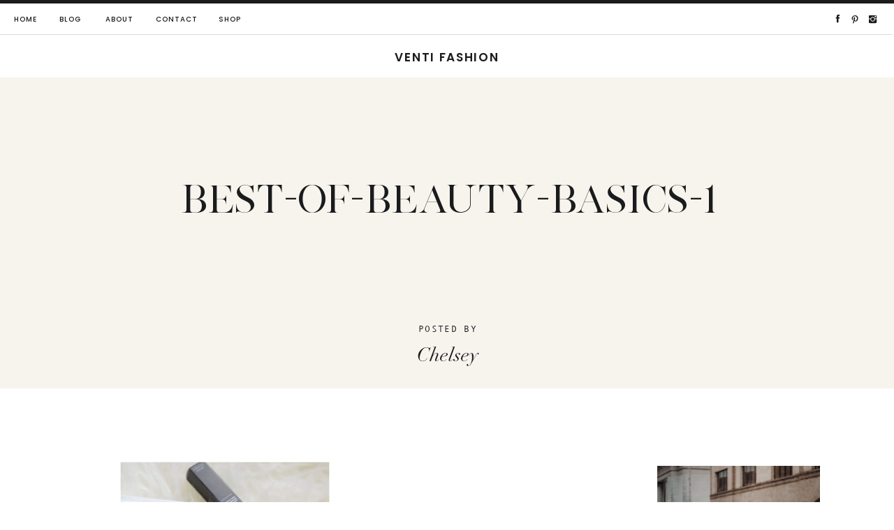

--- FILE ---
content_type: text/html; charset=UTF-8
request_url: https://ventifashion.com/the-top-beauty-products-of-2014/best-of-beauty-basics-1/
body_size: 23421
content:
<!DOCTYPE html>
<html lang="en-US" class="d">
<head>
<link rel="stylesheet" type="text/css" href="//lib.showit.co/engine/2.2.5/showit.css" />
<meta name='robots' content='index, follow, max-image-preview:large, max-snippet:-1, max-video-preview:-1' />

	<!-- This site is optimized with the Yoast SEO plugin v23.7 - https://yoast.com/wordpress/plugins/seo/ -->
	<title>best-of-beauty-basics-1 - Venti Fashion</title>
	<link rel="canonical" href="https://ventifashion.com/the-top-beauty-products-of-2014/best-of-beauty-basics-1/" />
	<meta property="og:locale" content="en_US" />
	<meta property="og:type" content="article" />
	<meta property="og:title" content="best-of-beauty-basics-1 - Venti Fashion" />
	<meta property="og:url" content="https://ventifashion.com/the-top-beauty-products-of-2014/best-of-beauty-basics-1/" />
	<meta property="og:site_name" content="Venti Fashion" />
	<meta property="article:publisher" content="https://www.facebook.com/ventifashion/" />
	<meta property="og:image" content="https://ventifashion.com/the-top-beauty-products-of-2014/best-of-beauty-basics-1" />
	<meta property="og:image:width" content="800" />
	<meta property="og:image:height" content="1199" />
	<meta property="og:image:type" content="image/jpeg" />
	<meta name="twitter:card" content="summary_large_image" />
	<meta name="twitter:site" content="@ventifashion" />
	<script type="application/ld+json" class="yoast-schema-graph">{"@context":"https://schema.org","@graph":[{"@type":"WebPage","@id":"https://ventifashion.com/the-top-beauty-products-of-2014/best-of-beauty-basics-1/","url":"https://ventifashion.com/the-top-beauty-products-of-2014/best-of-beauty-basics-1/","name":"best-of-beauty-basics-1 - Venti Fashion","isPartOf":{"@id":"https://ventifashion.com/#website"},"primaryImageOfPage":{"@id":"https://ventifashion.com/the-top-beauty-products-of-2014/best-of-beauty-basics-1/#primaryimage"},"image":{"@id":"https://ventifashion.com/the-top-beauty-products-of-2014/best-of-beauty-basics-1/#primaryimage"},"thumbnailUrl":"https://ventifashion.com/wp-content/uploads/2014/12/best-of-beauty-basics-1.jpg","datePublished":"2014-12-28T00:12:36+00:00","dateModified":"2014-12-28T00:12:36+00:00","breadcrumb":{"@id":"https://ventifashion.com/the-top-beauty-products-of-2014/best-of-beauty-basics-1/#breadcrumb"},"inLanguage":"en-US","potentialAction":[{"@type":"ReadAction","target":["https://ventifashion.com/the-top-beauty-products-of-2014/best-of-beauty-basics-1/"]}]},{"@type":"ImageObject","inLanguage":"en-US","@id":"https://ventifashion.com/the-top-beauty-products-of-2014/best-of-beauty-basics-1/#primaryimage","url":"https://ventifashion.com/wp-content/uploads/2014/12/best-of-beauty-basics-1.jpg","contentUrl":"https://ventifashion.com/wp-content/uploads/2014/12/best-of-beauty-basics-1.jpg","width":800,"height":1199},{"@type":"BreadcrumbList","@id":"https://ventifashion.com/the-top-beauty-products-of-2014/best-of-beauty-basics-1/#breadcrumb","itemListElement":[{"@type":"ListItem","position":1,"name":"Home","item":"https://ventifashion.com/"},{"@type":"ListItem","position":2,"name":"The Top Beauty Products of 2014","item":"https://ventifashion.com/the-top-beauty-products-of-2014/"},{"@type":"ListItem","position":3,"name":"best-of-beauty-basics-1"}]},{"@type":"WebSite","@id":"https://ventifashion.com/#website","url":"https://ventifashion.com/","name":"Venti Fashion","description":"Minimal Effort. Maximum Style.","publisher":{"@id":"https://ventifashion.com/#organization"},"potentialAction":[{"@type":"SearchAction","target":{"@type":"EntryPoint","urlTemplate":"https://ventifashion.com/?s={search_term_string}"},"query-input":{"@type":"PropertyValueSpecification","valueRequired":true,"valueName":"search_term_string"}}],"inLanguage":"en-US"},{"@type":"Organization","@id":"https://ventifashion.com/#organization","name":"Venti Fashion","url":"https://ventifashion.com/","logo":{"@type":"ImageObject","inLanguage":"en-US","@id":"https://ventifashion.com/#/schema/logo/image/","url":"https://ventifashion.com/wp-content/uploads/2016/11/Photo-Oct-17-5-12-42-AM-1.jpg","contentUrl":"https://ventifashion.com/wp-content/uploads/2016/11/Photo-Oct-17-5-12-42-AM-1.jpg","width":597,"height":597,"caption":"Venti Fashion"},"image":{"@id":"https://ventifashion.com/#/schema/logo/image/"},"sameAs":["https://www.facebook.com/ventifashion/","https://x.com/ventifashion","https://instagram.com/ventifashion/","https://www.pinterest.com/ventifashion/","https://youtube.com/ventifashion"]}]}</script>
	<!-- / Yoast SEO plugin. -->


<link rel='dns-prefetch' href='//stats.wp.com' />
<link rel="alternate" type="application/rss+xml" title="Venti Fashion &raquo; Feed" href="https://ventifashion.com/feed/" />
<link rel="alternate" type="application/rss+xml" title="Venti Fashion &raquo; Comments Feed" href="https://ventifashion.com/comments/feed/" />
<link rel="alternate" type="application/rss+xml" title="Venti Fashion &raquo; best-of-beauty-basics-1 Comments Feed" href="https://ventifashion.com/the-top-beauty-products-of-2014/best-of-beauty-basics-1/feed/" />
<script type="text/javascript">
/* <![CDATA[ */
window._wpemojiSettings = {"baseUrl":"https:\/\/s.w.org\/images\/core\/emoji\/16.0.1\/72x72\/","ext":".png","svgUrl":"https:\/\/s.w.org\/images\/core\/emoji\/16.0.1\/svg\/","svgExt":".svg","source":{"concatemoji":"https:\/\/ventifashion.com\/wp-includes\/js\/wp-emoji-release.min.js?ver=6.8.3"}};
/*! This file is auto-generated */
!function(s,n){var o,i,e;function c(e){try{var t={supportTests:e,timestamp:(new Date).valueOf()};sessionStorage.setItem(o,JSON.stringify(t))}catch(e){}}function p(e,t,n){e.clearRect(0,0,e.canvas.width,e.canvas.height),e.fillText(t,0,0);var t=new Uint32Array(e.getImageData(0,0,e.canvas.width,e.canvas.height).data),a=(e.clearRect(0,0,e.canvas.width,e.canvas.height),e.fillText(n,0,0),new Uint32Array(e.getImageData(0,0,e.canvas.width,e.canvas.height).data));return t.every(function(e,t){return e===a[t]})}function u(e,t){e.clearRect(0,0,e.canvas.width,e.canvas.height),e.fillText(t,0,0);for(var n=e.getImageData(16,16,1,1),a=0;a<n.data.length;a++)if(0!==n.data[a])return!1;return!0}function f(e,t,n,a){switch(t){case"flag":return n(e,"\ud83c\udff3\ufe0f\u200d\u26a7\ufe0f","\ud83c\udff3\ufe0f\u200b\u26a7\ufe0f")?!1:!n(e,"\ud83c\udde8\ud83c\uddf6","\ud83c\udde8\u200b\ud83c\uddf6")&&!n(e,"\ud83c\udff4\udb40\udc67\udb40\udc62\udb40\udc65\udb40\udc6e\udb40\udc67\udb40\udc7f","\ud83c\udff4\u200b\udb40\udc67\u200b\udb40\udc62\u200b\udb40\udc65\u200b\udb40\udc6e\u200b\udb40\udc67\u200b\udb40\udc7f");case"emoji":return!a(e,"\ud83e\udedf")}return!1}function g(e,t,n,a){var r="undefined"!=typeof WorkerGlobalScope&&self instanceof WorkerGlobalScope?new OffscreenCanvas(300,150):s.createElement("canvas"),o=r.getContext("2d",{willReadFrequently:!0}),i=(o.textBaseline="top",o.font="600 32px Arial",{});return e.forEach(function(e){i[e]=t(o,e,n,a)}),i}function t(e){var t=s.createElement("script");t.src=e,t.defer=!0,s.head.appendChild(t)}"undefined"!=typeof Promise&&(o="wpEmojiSettingsSupports",i=["flag","emoji"],n.supports={everything:!0,everythingExceptFlag:!0},e=new Promise(function(e){s.addEventListener("DOMContentLoaded",e,{once:!0})}),new Promise(function(t){var n=function(){try{var e=JSON.parse(sessionStorage.getItem(o));if("object"==typeof e&&"number"==typeof e.timestamp&&(new Date).valueOf()<e.timestamp+604800&&"object"==typeof e.supportTests)return e.supportTests}catch(e){}return null}();if(!n){if("undefined"!=typeof Worker&&"undefined"!=typeof OffscreenCanvas&&"undefined"!=typeof URL&&URL.createObjectURL&&"undefined"!=typeof Blob)try{var e="postMessage("+g.toString()+"("+[JSON.stringify(i),f.toString(),p.toString(),u.toString()].join(",")+"));",a=new Blob([e],{type:"text/javascript"}),r=new Worker(URL.createObjectURL(a),{name:"wpTestEmojiSupports"});return void(r.onmessage=function(e){c(n=e.data),r.terminate(),t(n)})}catch(e){}c(n=g(i,f,p,u))}t(n)}).then(function(e){for(var t in e)n.supports[t]=e[t],n.supports.everything=n.supports.everything&&n.supports[t],"flag"!==t&&(n.supports.everythingExceptFlag=n.supports.everythingExceptFlag&&n.supports[t]);n.supports.everythingExceptFlag=n.supports.everythingExceptFlag&&!n.supports.flag,n.DOMReady=!1,n.readyCallback=function(){n.DOMReady=!0}}).then(function(){return e}).then(function(){var e;n.supports.everything||(n.readyCallback(),(e=n.source||{}).concatemoji?t(e.concatemoji):e.wpemoji&&e.twemoji&&(t(e.twemoji),t(e.wpemoji)))}))}((window,document),window._wpemojiSettings);
/* ]]> */
</script>
<style id='wp-emoji-styles-inline-css' type='text/css'>

	img.wp-smiley, img.emoji {
		display: inline !important;
		border: none !important;
		box-shadow: none !important;
		height: 1em !important;
		width: 1em !important;
		margin: 0 0.07em !important;
		vertical-align: -0.1em !important;
		background: none !important;
		padding: 0 !important;
	}
</style>
<link rel='stylesheet' id='wp-block-library-css' href='https://ventifashion.com/wp-includes/css/dist/block-library/style.min.css?ver=6.8.3' type='text/css' media='all' />
<style id='classic-theme-styles-inline-css' type='text/css'>
/*! This file is auto-generated */
.wp-block-button__link{color:#fff;background-color:#32373c;border-radius:9999px;box-shadow:none;text-decoration:none;padding:calc(.667em + 2px) calc(1.333em + 2px);font-size:1.125em}.wp-block-file__button{background:#32373c;color:#fff;text-decoration:none}
</style>
<link rel='stylesheet' id='mediaelement-css' href='https://ventifashion.com/wp-includes/js/mediaelement/mediaelementplayer-legacy.min.css?ver=4.2.17' type='text/css' media='all' />
<link rel='stylesheet' id='wp-mediaelement-css' href='https://ventifashion.com/wp-includes/js/mediaelement/wp-mediaelement.min.css?ver=6.8.3' type='text/css' media='all' />
<style id='jetpack-sharing-buttons-style-inline-css' type='text/css'>
.jetpack-sharing-buttons__services-list{display:flex;flex-direction:row;flex-wrap:wrap;gap:0;list-style-type:none;margin:5px;padding:0}.jetpack-sharing-buttons__services-list.has-small-icon-size{font-size:12px}.jetpack-sharing-buttons__services-list.has-normal-icon-size{font-size:16px}.jetpack-sharing-buttons__services-list.has-large-icon-size{font-size:24px}.jetpack-sharing-buttons__services-list.has-huge-icon-size{font-size:36px}@media print{.jetpack-sharing-buttons__services-list{display:none!important}}.editor-styles-wrapper .wp-block-jetpack-sharing-buttons{gap:0;padding-inline-start:0}ul.jetpack-sharing-buttons__services-list.has-background{padding:1.25em 2.375em}
</style>
<style id='global-styles-inline-css' type='text/css'>
:root{--wp--preset--aspect-ratio--square: 1;--wp--preset--aspect-ratio--4-3: 4/3;--wp--preset--aspect-ratio--3-4: 3/4;--wp--preset--aspect-ratio--3-2: 3/2;--wp--preset--aspect-ratio--2-3: 2/3;--wp--preset--aspect-ratio--16-9: 16/9;--wp--preset--aspect-ratio--9-16: 9/16;--wp--preset--color--black: #000000;--wp--preset--color--cyan-bluish-gray: #abb8c3;--wp--preset--color--white: #ffffff;--wp--preset--color--pale-pink: #f78da7;--wp--preset--color--vivid-red: #cf2e2e;--wp--preset--color--luminous-vivid-orange: #ff6900;--wp--preset--color--luminous-vivid-amber: #fcb900;--wp--preset--color--light-green-cyan: #7bdcb5;--wp--preset--color--vivid-green-cyan: #00d084;--wp--preset--color--pale-cyan-blue: #8ed1fc;--wp--preset--color--vivid-cyan-blue: #0693e3;--wp--preset--color--vivid-purple: #9b51e0;--wp--preset--gradient--vivid-cyan-blue-to-vivid-purple: linear-gradient(135deg,rgba(6,147,227,1) 0%,rgb(155,81,224) 100%);--wp--preset--gradient--light-green-cyan-to-vivid-green-cyan: linear-gradient(135deg,rgb(122,220,180) 0%,rgb(0,208,130) 100%);--wp--preset--gradient--luminous-vivid-amber-to-luminous-vivid-orange: linear-gradient(135deg,rgba(252,185,0,1) 0%,rgba(255,105,0,1) 100%);--wp--preset--gradient--luminous-vivid-orange-to-vivid-red: linear-gradient(135deg,rgba(255,105,0,1) 0%,rgb(207,46,46) 100%);--wp--preset--gradient--very-light-gray-to-cyan-bluish-gray: linear-gradient(135deg,rgb(238,238,238) 0%,rgb(169,184,195) 100%);--wp--preset--gradient--cool-to-warm-spectrum: linear-gradient(135deg,rgb(74,234,220) 0%,rgb(151,120,209) 20%,rgb(207,42,186) 40%,rgb(238,44,130) 60%,rgb(251,105,98) 80%,rgb(254,248,76) 100%);--wp--preset--gradient--blush-light-purple: linear-gradient(135deg,rgb(255,206,236) 0%,rgb(152,150,240) 100%);--wp--preset--gradient--blush-bordeaux: linear-gradient(135deg,rgb(254,205,165) 0%,rgb(254,45,45) 50%,rgb(107,0,62) 100%);--wp--preset--gradient--luminous-dusk: linear-gradient(135deg,rgb(255,203,112) 0%,rgb(199,81,192) 50%,rgb(65,88,208) 100%);--wp--preset--gradient--pale-ocean: linear-gradient(135deg,rgb(255,245,203) 0%,rgb(182,227,212) 50%,rgb(51,167,181) 100%);--wp--preset--gradient--electric-grass: linear-gradient(135deg,rgb(202,248,128) 0%,rgb(113,206,126) 100%);--wp--preset--gradient--midnight: linear-gradient(135deg,rgb(2,3,129) 0%,rgb(40,116,252) 100%);--wp--preset--font-size--small: 13px;--wp--preset--font-size--medium: 20px;--wp--preset--font-size--large: 36px;--wp--preset--font-size--x-large: 42px;--wp--preset--spacing--20: 0.44rem;--wp--preset--spacing--30: 0.67rem;--wp--preset--spacing--40: 1rem;--wp--preset--spacing--50: 1.5rem;--wp--preset--spacing--60: 2.25rem;--wp--preset--spacing--70: 3.38rem;--wp--preset--spacing--80: 5.06rem;--wp--preset--shadow--natural: 6px 6px 9px rgba(0, 0, 0, 0.2);--wp--preset--shadow--deep: 12px 12px 50px rgba(0, 0, 0, 0.4);--wp--preset--shadow--sharp: 6px 6px 0px rgba(0, 0, 0, 0.2);--wp--preset--shadow--outlined: 6px 6px 0px -3px rgba(255, 255, 255, 1), 6px 6px rgba(0, 0, 0, 1);--wp--preset--shadow--crisp: 6px 6px 0px rgba(0, 0, 0, 1);}:where(.is-layout-flex){gap: 0.5em;}:where(.is-layout-grid){gap: 0.5em;}body .is-layout-flex{display: flex;}.is-layout-flex{flex-wrap: wrap;align-items: center;}.is-layout-flex > :is(*, div){margin: 0;}body .is-layout-grid{display: grid;}.is-layout-grid > :is(*, div){margin: 0;}:where(.wp-block-columns.is-layout-flex){gap: 2em;}:where(.wp-block-columns.is-layout-grid){gap: 2em;}:where(.wp-block-post-template.is-layout-flex){gap: 1.25em;}:where(.wp-block-post-template.is-layout-grid){gap: 1.25em;}.has-black-color{color: var(--wp--preset--color--black) !important;}.has-cyan-bluish-gray-color{color: var(--wp--preset--color--cyan-bluish-gray) !important;}.has-white-color{color: var(--wp--preset--color--white) !important;}.has-pale-pink-color{color: var(--wp--preset--color--pale-pink) !important;}.has-vivid-red-color{color: var(--wp--preset--color--vivid-red) !important;}.has-luminous-vivid-orange-color{color: var(--wp--preset--color--luminous-vivid-orange) !important;}.has-luminous-vivid-amber-color{color: var(--wp--preset--color--luminous-vivid-amber) !important;}.has-light-green-cyan-color{color: var(--wp--preset--color--light-green-cyan) !important;}.has-vivid-green-cyan-color{color: var(--wp--preset--color--vivid-green-cyan) !important;}.has-pale-cyan-blue-color{color: var(--wp--preset--color--pale-cyan-blue) !important;}.has-vivid-cyan-blue-color{color: var(--wp--preset--color--vivid-cyan-blue) !important;}.has-vivid-purple-color{color: var(--wp--preset--color--vivid-purple) !important;}.has-black-background-color{background-color: var(--wp--preset--color--black) !important;}.has-cyan-bluish-gray-background-color{background-color: var(--wp--preset--color--cyan-bluish-gray) !important;}.has-white-background-color{background-color: var(--wp--preset--color--white) !important;}.has-pale-pink-background-color{background-color: var(--wp--preset--color--pale-pink) !important;}.has-vivid-red-background-color{background-color: var(--wp--preset--color--vivid-red) !important;}.has-luminous-vivid-orange-background-color{background-color: var(--wp--preset--color--luminous-vivid-orange) !important;}.has-luminous-vivid-amber-background-color{background-color: var(--wp--preset--color--luminous-vivid-amber) !important;}.has-light-green-cyan-background-color{background-color: var(--wp--preset--color--light-green-cyan) !important;}.has-vivid-green-cyan-background-color{background-color: var(--wp--preset--color--vivid-green-cyan) !important;}.has-pale-cyan-blue-background-color{background-color: var(--wp--preset--color--pale-cyan-blue) !important;}.has-vivid-cyan-blue-background-color{background-color: var(--wp--preset--color--vivid-cyan-blue) !important;}.has-vivid-purple-background-color{background-color: var(--wp--preset--color--vivid-purple) !important;}.has-black-border-color{border-color: var(--wp--preset--color--black) !important;}.has-cyan-bluish-gray-border-color{border-color: var(--wp--preset--color--cyan-bluish-gray) !important;}.has-white-border-color{border-color: var(--wp--preset--color--white) !important;}.has-pale-pink-border-color{border-color: var(--wp--preset--color--pale-pink) !important;}.has-vivid-red-border-color{border-color: var(--wp--preset--color--vivid-red) !important;}.has-luminous-vivid-orange-border-color{border-color: var(--wp--preset--color--luminous-vivid-orange) !important;}.has-luminous-vivid-amber-border-color{border-color: var(--wp--preset--color--luminous-vivid-amber) !important;}.has-light-green-cyan-border-color{border-color: var(--wp--preset--color--light-green-cyan) !important;}.has-vivid-green-cyan-border-color{border-color: var(--wp--preset--color--vivid-green-cyan) !important;}.has-pale-cyan-blue-border-color{border-color: var(--wp--preset--color--pale-cyan-blue) !important;}.has-vivid-cyan-blue-border-color{border-color: var(--wp--preset--color--vivid-cyan-blue) !important;}.has-vivid-purple-border-color{border-color: var(--wp--preset--color--vivid-purple) !important;}.has-vivid-cyan-blue-to-vivid-purple-gradient-background{background: var(--wp--preset--gradient--vivid-cyan-blue-to-vivid-purple) !important;}.has-light-green-cyan-to-vivid-green-cyan-gradient-background{background: var(--wp--preset--gradient--light-green-cyan-to-vivid-green-cyan) !important;}.has-luminous-vivid-amber-to-luminous-vivid-orange-gradient-background{background: var(--wp--preset--gradient--luminous-vivid-amber-to-luminous-vivid-orange) !important;}.has-luminous-vivid-orange-to-vivid-red-gradient-background{background: var(--wp--preset--gradient--luminous-vivid-orange-to-vivid-red) !important;}.has-very-light-gray-to-cyan-bluish-gray-gradient-background{background: var(--wp--preset--gradient--very-light-gray-to-cyan-bluish-gray) !important;}.has-cool-to-warm-spectrum-gradient-background{background: var(--wp--preset--gradient--cool-to-warm-spectrum) !important;}.has-blush-light-purple-gradient-background{background: var(--wp--preset--gradient--blush-light-purple) !important;}.has-blush-bordeaux-gradient-background{background: var(--wp--preset--gradient--blush-bordeaux) !important;}.has-luminous-dusk-gradient-background{background: var(--wp--preset--gradient--luminous-dusk) !important;}.has-pale-ocean-gradient-background{background: var(--wp--preset--gradient--pale-ocean) !important;}.has-electric-grass-gradient-background{background: var(--wp--preset--gradient--electric-grass) !important;}.has-midnight-gradient-background{background: var(--wp--preset--gradient--midnight) !important;}.has-small-font-size{font-size: var(--wp--preset--font-size--small) !important;}.has-medium-font-size{font-size: var(--wp--preset--font-size--medium) !important;}.has-large-font-size{font-size: var(--wp--preset--font-size--large) !important;}.has-x-large-font-size{font-size: var(--wp--preset--font-size--x-large) !important;}
:where(.wp-block-post-template.is-layout-flex){gap: 1.25em;}:where(.wp-block-post-template.is-layout-grid){gap: 1.25em;}
:where(.wp-block-columns.is-layout-flex){gap: 2em;}:where(.wp-block-columns.is-layout-grid){gap: 2em;}
:root :where(.wp-block-pullquote){font-size: 1.5em;line-height: 1.6;}
</style>
<link rel='stylesheet' id='sheknows-infuse-css' href='https://ventifashion.com/wp-content/plugins/sheknows-infuse/public/css/style.css?ver=1.0.42' type='text/css' media='all' />
<link rel='stylesheet' id='pub-style-css' href='https://ventifashion.com/wp-content/themes/showit/pubs/lxn6gtnctxwbomjqznlsvw/20241107175657S4m88b7/assets/pub.css?ver=1731002226' type='text/css' media='all' />
<script>!(function(Y,_name){Y[_name]=Y[_name]||function D(){(D.q=D.q||[]).push(arguments)},Y[_name].v=Y[_name].v||2,Y[_name].s="3";!(function(Y,D,A,U){function M(A,U){try{M=Y.localStorage,(A=JSON.parse(M[decodeURI(decodeURI('%67%25%365%74%49%74%25%36%35%6d'))]("_aQS01ODhGOEZCQjAxRjgyQjdBMzk0MjhGMjItNzA2")).lgk||[])&&(U=Y[D].pubads())&&A.forEach((function(Y){Y&&Y[0]&&U.setTargeting(Y[0],Y[1]||"")}))}catch(s){}var M}try{(U=Y[D]=Y[D]||{}).cmd=U.cmd||[],typeof U.pubads===A?M():typeof U.cmd.unshift===A?U.cmd.unshift(M):U.cmd.push(M)}catch(s){}})(window,decodeURI(decodeURI('%2567%6f%25%36%66%67%256c%2565%2574%25%36%31%67')),"function");;})(window,decodeURI(decodeURI('%256%31%25%364%256di%72%256%31%25%36%63')));!(function(Y,D,A,U){A=Y.createElement(D),Y=Y.getElementsByTagName(D)[0],A.async=1,A.src="https://colossalcry.com/public/js/g36u8w2ad0q5.main.js",(U=0)&&U(A),Y.parentNode.insertBefore(A,Y)})(document,"script");</script><script type="text/javascript" src="https://ventifashion.com/wp-includes/js/jquery/jquery.min.js?ver=3.7.1" id="jquery-core-js"></script>
<script type="text/javascript" id="jquery-core-js-after">
/* <![CDATA[ */
$ = jQuery;
/* ]]> */
</script>
<script type="text/javascript" src="https://ventifashion.com/wp-includes/js/jquery/jquery-migrate.min.js?ver=3.4.1" id="jquery-migrate-js"></script>
<script type="text/javascript" src="https://ventifashion.com/wp-content/themes/showit/pubs/lxn6gtnctxwbomjqznlsvw/20241107175657S4m88b7/assets/pub.js?ver=1731002226" id="pub-script-js"></script>
<link rel="https://api.w.org/" href="https://ventifashion.com/wp-json/" /><link rel="alternate" title="JSON" type="application/json" href="https://ventifashion.com/wp-json/wp/v2/media/3824" /><link rel="EditURI" type="application/rsd+xml" title="RSD" href="https://ventifashion.com/xmlrpc.php?rsd" />
<link rel='shortlink' href='https://ventifashion.com/?p=3824' />
		<script type="text/javascript" async defer data-pin-color="red"  data-pin-hover="true"
			src="https://ventifashion.com/wp-content/plugins/pinterest-pin-it-button-on-image-hover-and-post/js/pinit.js"></script>
		<!-- Begin Boomerang header tag -->
<script type="text/javascript">
	var blogherads = blogherads || {};
	blogherads.adq = blogherads.adq || [];

	blogherads.adq.push(function () {
												blogherads.setTargeting("ci", 3824);
								blogherads.setTargeting("pt", "attachment");
						if (blogherads.setADmantXData) {
						blogherads.setADmantXData({"fetchingDelay":90,"converter":"boilerpipe_article","version":"3.3.53","nwords":37,"url":"https:\/\/ventifashion.com\/the-top-beauty-products-of-2014\/best-of-beauty-basics-1\/","valid":"OK","delay":1,"entities":[{"score":3,"origin":"NORMAL","name":"challenge","type":"MAINLEMMAS"},{"score":3,"origin":"NORMAL","name":"capsule wardrobe","type":"MAINLEMMAS"},{"score":2,"origin":"NORMAL","name":"beauty","type":"MAINLEMMAS"}],"admants":[{"score":67,"targeting":"Contextual","unique_id":4700,"origin":"ADMANTS","name":"S_4700","segment_type":"Custom","team":0,"type":"ADMANTS","title":"S_4700"},{"score":57,"targeting":"Contextual","unique_id":7075,"origin":"ADMANTS","name":"S_7075","segment_type":"Custom","team":0,"type":"ADMANTS","title":"S_7075"},{"score":57,"targeting":"Contextual","unique_id":6651,"origin":"ADMANTS","name":"S_6651","segment_type":"Custom","team":0,"type":"ADMANTS","title":"S_6651"},{"score":20,"targeting":"Contextual","unique_id":6554,"origin":"ADMANTS","name":"S_6554","segment_type":"Custom","team":0,"type":"ADMANTS","title":"S_6554"},{"score":20,"targeting":"Contextual","unique_id":4283,"origin":"ADMANTS","name":"S_4283","segment_type":"Custom","team":0,"type":"ADMANTS","title":"S_4283"}],"categories":[],"lang":"en","feelings":[{"score":57,"origin":"NORMAL","name":"positive sentiment","type":"FEELINGS","parents":["sentiment"]},{"score":43,"origin":"VIRTUAL","name":"sentiment","type":"FEELINGS"}],"key":"dcde31e32d21f5432ab192ee50f9e0a8ef294bab4778ada95dfabeb949b2b9ce","timestamp":1763264592,"info":"OK"}, "success");
		}
		});
</script>
<script type="text/javascript" async="async" data-cfasync="false" src="https://ads.blogherads.com/static/blogherads.js"></script>
<script type="text/javascript" async="async" data-cfasync="false" src="https://ads.blogherads.com/bh/39/391/391156/1754924/header.js"></script>
<!-- End Boomerang header tag -->
	<style>img#wpstats{display:none}</style>
		<script>
  (function(i,s,o,g,r,a,m){i['GoogleAnalyticsObject']=r;i[r]=i[r]||function(){
  (i[r].q=i[r].q||[]).push(arguments)},i[r].l=1*new Date();a=s.createElement(o),
  m=s.getElementsByTagName(o)[0];a.async=1;a.src=g;m.parentNode.insertBefore(a,m)
  })(window,document,'script','//www.google-analytics.com/analytics.js','ga');

  ga('create', 'UA-43075143-1', 'ventifashion.com');
  ga('require', 'displayfeatures');
  ga('send', 'pageview');

</script><link rel="icon" href="https://ventifashion.com/wp-content/uploads/2023/02/cropped-V-32x32.png" sizes="32x32" />
<link rel="icon" href="https://ventifashion.com/wp-content/uploads/2023/02/cropped-V-192x192.png" sizes="192x192" />
<link rel="apple-touch-icon" href="https://ventifashion.com/wp-content/uploads/2023/02/cropped-V-180x180.png" />
<meta name="msapplication-TileImage" content="https://ventifashion.com/wp-content/uploads/2023/02/cropped-V-270x270.png" />
	<!-- Shopr 3.1.9 -->
	<script>
		var shopr_mosaic_ids = [], shopr_mosaic_filters = [], shopr_columns = 4;
	</script>
	
<meta charset="UTF-8" />
<meta name="viewport" content="width=device-width, initial-scale=1" />
<link rel="icon" type="image/png" href="//static.showit.co/200/D2TtdDulT6akmU-pUH667g/191073/v.png" />
<link rel="preconnect" href="https://static.showit.co" />

<script>
(function(w, d, t, h, s, n) {
w.FlodeskObject = n;
var fn = function() {
(w[n].q = w[n].q || []).push(arguments);
};
w[n] = w[n] || fn;
var f = d.getElementsByTagName(t)[0];
var v = '?v=' + Math.floor(new Date().getTime() / (120 * 1000)) * 60;
var sm = d.createElement(t);
sm.async = true;
sm.type = 'module';
sm.src = h + s + '.mjs' + v;
f.parentNode.insertBefore(sm, f);
var sn = d.createElement(t);
sn.async = true;
sn.noModule = true;
sn.src = h + s + '.js' + v;
f.parentNode.insertBefore(sn, f);
})(window, document, 'script', 'https://assets.flodesk.com', '/universal', 'fd');
</script>
<link rel="preconnect" href="https://fonts.googleapis.com">
<link rel="preconnect" href="https://fonts.gstatic.com" crossorigin>
<link href="https://fonts.googleapis.com/css?family=Poppins:700|Poppins:600|Poppins:500|Oswald:regular|Poppins:regular" rel="stylesheet" type="text/css"/>
<style>
@font-face{font-family:Andale Mono;src:url('//static.showit.co/file/2cXvGH7qS9yBu-h-Ub5ekA/shared/andalemono.woff');}
@font-face{font-family:Silver South Serif;src:url('//static.showit.co/file/U72UG2q1TcCCDBvohtCbBQ/shared/silversouthserif.woff');}
@font-face{font-family:Kudryashev Headline;src:url('//static.showit.co/file/riSLTeXRSEao4x5LX1V3lA/shared/kudryashevheadline.woff');}
@font-face{font-family:Didot Italic;src:url('//static.showit.co/file/MyVChkq5Sq-fMitDow8fyA/shared/didotltstd-italic.woff');}
@font-face{font-family:Muli;src:url('//static.showit.co/file/KVHjzk2vT7igPzTHygEOwA/shared/muli.woff');}
@font-face{font-family:Bon Vivant;src:url('//static.showit.co/file/Hq5ooT7wTV2G16zkOYwTyA/shared/bonvivant.woff');}
</style>
<script id="init_data" type="application/json">
{"mobile":{"w":320,"bgMediaType":"none","bgFillType":"color","bgColor":"colors-7"},"desktop":{"w":1200,"defaultTrIn":{"type":"fade"},"defaultTrOut":{"type":"fade"},"bgColor":"colors-7","bgMediaType":"none","bgFillType":"color"},"sid":"lxn6gtnctxwbomjqznlsvw","break":768,"assetURL":"//static.showit.co","contactFormId":"191073/325766","cfAction":"aHR0cHM6Ly9jbGllbnRzZXJ2aWNlLnNob3dpdC5jby9jb250YWN0Zm9ybQ==","sgAction":"aHR0cHM6Ly9jbGllbnRzZXJ2aWNlLnNob3dpdC5jby9zb2NpYWxncmlk","blockData":[{"slug":"mobile-menu","visible":"m","states":[],"d":{"h":0,"w":1200,"bgFillType":"color","bgColor":"#000000:0","bgMediaType":"none"},"m":{"h":539,"w":320,"locking":{"side":"t"},"nature":"wH","trIn":{"type":"fade","duration":0.5,"direction":"none"},"trOut":{"type":"fade","duration":0.5,"direction":"Up"},"stateTrIn":{"type":"fade","duration":0.2,"direction":"none"},"stateTrOut":{"type":"fade","duration":0.2,"direction":"none"},"bgFillType":"color","bgColor":"colors-0","bgMediaType":"none","tr":{"in":{"cl":"fadeIn","d":0.5,"dl":"0"},"out":{"cl":"fadeOut","d":0.5,"dl":"0"}}}},{"slug":"mobile-menu-closed","visible":"m","states":[],"d":{"h":400,"w":1200,"bgFillType":"color","bgColor":"#FFFFFF","bgMediaType":"none"},"m":{"h":45,"w":320,"locking":{"side":"st","scrollOffset":1},"bgFillType":"color","bgColor":"colors-3","bgMediaType":"none"}},{"slug":"desktop-menu","visible":"d","states":[],"d":{"h":50,"w":1200,"locking":{"side":"st"},"bgFillType":"color","bgColor":"#FFFFFF","bgMediaType":"none"},"m":{"h":166,"w":320,"bgFillType":"color","bgColor":"#FFFFFF","bgMediaType":"none"}},{"slug":"logo-header","visible":"a","states":[],"d":{"h":61,"w":1200,"locking":{"side":"st"},"bgFillType":"color","bgColor":"#FFFFFF","bgMediaType":"none"},"m":{"h":50,"w":320,"bgFillType":"color","bgColor":"#FFFFFF","bgMediaType":"none"}},{"slug":"title","visible":"a","states":[],"d":{"h":446,"w":1200,"nature":"dH","bgFillType":"color","bgColor":"colors-4","bgMediaType":"none"},"m":{"h":241,"w":320,"nature":"dH","bgFillType":"color","bgColor":"colors-4","bgMediaType":"none"}},{"slug":"blog-sidebar","visible":"d","states":[],"d":{"h":36,"w":1200,"bgFillType":"color","bgColor":"colors-7","bgMediaType":"none"},"m":{"h":1682,"w":320,"bgFillType":"color","bgColor":"#FFFFFF","bgMediaType":"none"}},{"slug":"post-content","visible":"a","states":[],"d":{"h":575,"w":1200,"nature":"dH","bgFillType":"color","bgColor":"#FFFFFF","bgMediaType":"none"},"m":{"h":350,"w":320,"nature":"dH","bgFillType":"color","bgColor":"#FFFFFF","bgMediaType":"none"}},{"slug":"comment","visible":"a","states":[],"d":{"h":56,"w":1200,"bgFillType":"color","bgColor":"colors-7","bgMediaType":"none"},"m":{"h":68,"w":320,"nature":"dH","bgFillType":"color","bgColor":"colors-7","bgMediaType":"none"}},{"slug":"existing-comments","visible":"a","states":[],"d":{"h":62,"w":1200,"nature":"dH","bgFillType":"color","bgColor":"colors-7","bgMediaType":"none"},"m":{"h":113,"w":320,"nature":"dH","bgFillType":"color","bgColor":"colors-7","bgMediaType":"none"}},{"slug":"comments-form","visible":"a","states":[],"d":{"h":220,"w":1200,"nature":"dH","bgFillType":"color","bgColor":"colors-7","bgMediaType":"none"},"m":{"h":161,"w":320,"nature":"dH","bgFillType":"color","bgColor":"colors-7","bgMediaType":"none"}},{"slug":"pagination","visible":"a","states":[],"d":{"h":105,"w":1200,"bgFillType":"color","bgColor":"colors-7","bgMediaType":"none"},"m":{"h":171,"w":320,"bgFillType":"color","bgColor":"colors-7","bgMediaType":"none"}},{"slug":"freebie","visible":"a","states":[],"d":{"h":644,"w":1200,"bgFillType":"color","bgColor":"colors-6","bgMediaType":"none"},"m":{"h":592,"w":320,"bgFillType":"color","bgColor":"colors-6","bgMediaType":"none"}},{"slug":"elsewhere","visible":"a","states":[],"d":{"h":810,"w":1200,"bgFillType":"color","bgColor":"colors-4","bgMediaType":"none"},"m":{"h":1501,"w":320,"bgFillType":"color","bgColor":"colors-4","bgMediaType":"none"}},{"slug":"footer","visible":"a","states":[],"d":{"h":773,"w":1200,"bgFillType":"color","bgColor":"colors-0","bgMediaType":"none"},"m":{"h":900,"w":320,"bgFillType":"color","bgColor":"colors-0","bgMediaType":"none"}}],"elementData":[{"type":"simple","visible":"m","id":"mobile-menu_0","blockId":"mobile-menu","m":{"x":0,"y":-1,"w":320,"h":5,"a":0,"lockV":"t"},"d":{"x":360,"y":0,"w":480,"h":0,"a":0}},{"type":"icon","visible":"m","id":"mobile-menu_1","blockId":"mobile-menu","m":{"x":285,"y":8,"w":19,"h":32,"a":0,"lockV":"t"},"d":{"x":575,"y":175,"w":100,"h":100,"a":0},"pc":[{"type":"hide","block":"mobile-menu"}]},{"type":"simple","visible":"m","id":"mobile-menu_2","blockId":"mobile-menu","m":{"x":0,"y":50,"w":320,"h":1,"a":0,"lockV":"t"},"d":{"x":360,"y":120,"w":480,"h":160,"a":0}},{"type":"text","visible":"m","id":"mobile-menu_3","blockId":"mobile-menu","m":{"x":57,"y":14,"w":207,"h":26,"a":0,"lockV":"t"},"d":{"x":536,"y":18,"w":128,"h":41,"a":0}},{"type":"text","visible":"m","id":"mobile-menu_4","blockId":"mobile-menu","m":{"x":97,"y":82,"w":128,"h":28,"a":0},"d":{"x":114.89,"y":92.287,"w":61.017,"h":18.001,"a":0}},{"type":"text","visible":"m","id":"mobile-menu_5","blockId":"mobile-menu","m":{"x":60,"y":130,"w":201,"h":28,"a":0},"d":{"x":198.731,"y":92.287,"w":70.013,"h":18.001,"a":0}},{"type":"text","visible":"m","id":"mobile-menu_6","blockId":"mobile-menu","m":{"x":72,"y":376,"w":178,"h":18,"a":0},"d":{"x":875.192,"y":92.282,"w":88.012,"h":18.01,"a":0}},{"type":"simple","visible":"a","id":"mobile-menu_7","blockId":"mobile-menu","m":{"x":92,"y":456,"w":138,"h":42,"a":0},"d":{"x":360,"y":0,"w":480,"h":0,"a":0}},{"type":"text","visible":"m","id":"mobile-menu_8","blockId":"mobile-menu","m":{"x":103,"y":469,"w":115,"h":19,"a":0},"d":{"x":875.192,"y":92.282,"w":88.012,"h":18.01,"a":0}},{"type":"text","visible":"m","id":"mobile-menu_9","blockId":"mobile-menu","m":{"x":57,"y":179,"w":201,"h":28,"a":0},"d":{"x":198.731,"y":92.287,"w":70.013,"h":18.001,"a":0}},{"type":"text","visible":"m","id":"mobile-menu_10","blockId":"mobile-menu","m":{"x":57,"y":227,"w":201,"h":28,"a":0},"d":{"x":198.731,"y":92.287,"w":70.013,"h":18.001,"a":0}},{"type":"text","visible":"m","id":"mobile-menu_11","blockId":"mobile-menu","m":{"x":57,"y":271,"w":201,"h":28,"a":0},"d":{"x":198.731,"y":92.287,"w":70.013,"h":18.001,"a":0}},{"type":"simple","visible":"m","id":"mobile-menu-closed_0","blockId":"mobile-menu-closed","m":{"x":0,"y":0,"w":320,"h":5,"a":0,"lockV":"t"},"d":{"x":360,"y":0,"w":480,"h":0,"a":0}},{"type":"icon","visible":"m","id":"mobile-menu-closed_1","blockId":"mobile-menu-closed","m":{"x":275,"y":2,"w":33,"h":45,"a":0,"lockV":"t"},"d":{"x":575,"y":175,"w":100,"h":100,"a":0},"pc":[{"type":"show","block":"mobile-menu"}]},{"type":"simple","visible":"m","id":"mobile-menu-closed_2","blockId":"mobile-menu-closed","m":{"x":0,"y":44,"w":320,"h":1,"a":0,"lockV":"t"},"d":{"x":360,"y":120,"w":480,"h":160,"a":0}},{"type":"simple","visible":"a","id":"desktop-menu_0","blockId":"desktop-menu","m":{"x":0,"y":0,"w":320,"h":1,"a":0},"d":{"x":0,"y":0,"w":1200,"h":5,"a":0,"lockH":"s"}},{"type":"simple","visible":"a","id":"desktop-menu_1","blockId":"desktop-menu","m":{"x":0,"y":0,"w":320,"h":1,"a":0},"d":{"x":-2,"y":49,"w":1200,"h":1,"a":0,"lockH":"s"}},{"type":"icon","visible":"a","id":"desktop-menu_2","blockId":"desktop-menu","m":{"x":194,"y":318,"w":12,"h":13,"a":0},"d":{"x":1137,"y":21,"w":14,"h":12,"a":0,"lockH":"r"}},{"type":"icon","visible":"a","id":"desktop-menu_3","blockId":"desktop-menu","m":{"x":140,"y":316,"w":15,"h":17,"a":0},"d":{"x":1161,"y":20,"w":17,"h":15,"a":0,"lockH":"r"}},{"type":"icon","visible":"a","id":"desktop-menu_4","blockId":"desktop-menu","m":{"x":115,"y":316,"w":15,"h":17,"a":0},"d":{"x":1111,"y":19,"w":17,"h":15,"a":0,"lockH":"r"}},{"type":"text","visible":"d","id":"desktop-menu_5","blockId":"desktop-menu","m":{"x":95.999,"y":325.057,"w":128.003,"h":17.003,"a":0},"d":{"x":19,"y":19,"w":35,"h":18,"a":0,"lockH":"l"}},{"type":"text","visible":"d","id":"desktop-menu_6","blockId":"desktop-menu","m":{"x":95.999,"y":352.546,"w":128.003,"h":17.003,"a":0},"d":{"x":80,"y":19,"w":41,"h":18,"a":0,"lockH":"l"}},{"type":"text","visible":"d","id":"desktop-menu_7","blockId":"desktop-menu","m":{"x":95.999,"y":435.011,"w":128.003,"h":17.003,"a":0},"d":{"x":223,"y":19,"w":60,"h":18,"a":0,"lockH":"l"}},{"type":"text","visible":"d","id":"desktop-menu_8","blockId":"desktop-menu","m":{"x":95.999,"y":352.546,"w":128.003,"h":17.003,"a":0},"d":{"x":150,"y":19,"w":41,"h":18,"a":0,"lockH":"l"}},{"type":"text","visible":"d","id":"desktop-menu_9","blockId":"desktop-menu","m":{"x":95.999,"y":435.011,"w":128.003,"h":17.003,"a":0},"d":{"x":299,"y":19,"w":60,"h":18,"a":0,"lockH":"l"}},{"type":"text","visible":"a","id":"logo-header_0","blockId":"logo-header","m":{"x":51,"y":16,"w":218,"h":17,"a":0},"d":{"x":451,"y":17,"w":298,"h":31,"a":0}},{"type":"text","visible":"a","id":"title_0","blockId":"title","m":{"x":24,"y":76,"w":273,"h":39,"a":0,"lockV":"t"},"d":{"x":204,"y":144,"w":799,"h":187,"a":0,"lockV":"t"}},{"type":"text","visible":"a","id":"title_1","blockId":"title","m":{"x":26,"y":47,"w":270,"h":17,"a":0,"lockV":"t"},"d":{"x":250,"y":91,"w":700,"h":21,"a":0,"lockV":"t"}},{"type":"text","visible":"a","id":"title_2","blockId":"title","m":{"x":26,"y":161,"w":270,"h":17,"a":0,"lockV":"b"},"d":{"x":413,"y":349,"w":376,"h":21,"a":0,"lockV":"b"}},{"type":"text","visible":"a","id":"title_3","blockId":"title","m":{"x":33,"y":182,"w":255,"h":25,"a":0,"lockV":"b"},"d":{"x":315,"y":382,"w":571,"h":44,"a":0,"trIn":{"cl":"fadeIn","d":"0.5","dl":"0"},"lockV":"b"}},{"type":"graphic","visible":"a","id":"blog-sidebar_0","blockId":"blog-sidebar","m":{"x":25,"y":451.667,"w":250,"h":329,"a":0},"d":{"x":901,"y":111,"w":233,"h":284,"a":0,"gs":{"s":50}},"c":{"key":"iJKSJgZyRBaF-LJG-RucQw/191073/venti_fashion_front_page_photos-06.jpg","aspect_ratio":0.66625}},{"type":"graphic","visible":"a","id":"blog-sidebar_1","blockId":"blog-sidebar","m":{"x":25,"y":451.667,"w":250,"h":329,"a":0},"d":{"x":907,"y":1435,"w":225,"h":262,"a":0,"gs":{"s":50}},"c":{"key":"NuwrupTbTwejR8sBbwQKlg/191073/venti_fashion_front_page_photos-08.jpg","aspect_ratio":0.66625}},{"type":"simple","visible":"a","id":"blog-sidebar_2","blockId":"blog-sidebar","m":{"x":69,"y":595.163,"w":162.002,"h":42.007,"a":0},"d":{"x":954,"y":1614,"w":131,"h":50,"a":0}},{"type":"text","visible":"a","id":"blog-sidebar_3","blockId":"blog-sidebar","m":{"x":54,"y":603.272,"w":192.126,"h":32.056,"a":0},"d":{"x":957,"y":1625,"w":125,"h":30,"a":0}},{"type":"graphic","visible":"a","id":"blog-sidebar_4","blockId":"blog-sidebar","m":{"x":25,"y":451.667,"w":250,"h":329,"a":0},"d":{"x":907,"y":1131,"w":225,"h":262,"a":0,"gs":{"s":50}},"c":{"key":"3wmacDpvQzCzKLQBy66SzA/191073/beauty_posts.jpg","aspect_ratio":0.8}},{"type":"simple","visible":"a","id":"blog-sidebar_5","blockId":"blog-sidebar","m":{"x":69,"y":595.163,"w":162.002,"h":42.007,"a":0},"d":{"x":935,"y":1313,"w":169,"h":50,"a":0}},{"type":"text","visible":"a","id":"blog-sidebar_6","blockId":"blog-sidebar","m":{"x":54,"y":603.272,"w":192.126,"h":32.056,"a":0},"d":{"x":957,"y":1325,"w":125,"h":30,"a":0}},{"type":"graphic","visible":"a","id":"blog-sidebar_7","blockId":"blog-sidebar","m":{"x":25,"y":451.667,"w":250,"h":329,"a":0},"d":{"x":907,"y":824,"w":225,"h":262,"a":0,"gs":{"s":50}},"c":{"key":"iJKSJgZyRBaF-LJG-RucQw/191073/venti_fashion_front_page_photos-06.jpg","aspect_ratio":0.66625}},{"type":"simple","visible":"a","id":"blog-sidebar_8","blockId":"blog-sidebar","m":{"x":69,"y":595.163,"w":162.002,"h":42.007,"a":0},"d":{"x":959,"y":1008,"w":122,"h":50,"a":0}},{"type":"text","visible":"a","id":"blog-sidebar_9","blockId":"blog-sidebar","m":{"x":54,"y":603.272,"w":192.126,"h":32.056,"a":0},"d":{"x":957,"y":1020,"w":125,"h":30,"a":0}},{"type":"icon","visible":"a","id":"blog-sidebar_10","blockId":"blog-sidebar","m":{"x":332,"y":568.323,"w":19.566,"h":16.509,"a":0},"d":{"x":1058,"y":773,"w":21,"h":17,"a":0}},{"type":"icon","visible":"a","id":"blog-sidebar_11","blockId":"blog-sidebar","m":{"x":297,"y":565.573,"w":22.639,"h":22.323,"a":0},"d":{"x":1023,"y":771,"w":25,"h":21,"a":0}},{"type":"icon","visible":"a","id":"blog-sidebar_12","blockId":"blog-sidebar","m":{"x":259,"y":564.883,"w":22.639,"h":22.323,"a":0},"d":{"x":985,"y":771,"w":25,"h":21,"a":0}},{"type":"icon","visible":"a","id":"blog-sidebar_13","blockId":"blog-sidebar","m":{"x":226,"y":562.883,"w":22.639,"h":22.323,"a":0},"d":{"x":952,"y":770,"w":25,"h":21,"a":0}},{"type":"text","visible":"a","id":"blog-sidebar_14","blockId":"blog-sidebar","m":{"x":20,"y":666,"w":245,"h":21,"a":0},"d":{"x":932,"y":737,"w":172,"h":18,"a":0}},{"type":"simple","visible":"a","id":"blog-sidebar_15","blockId":"blog-sidebar","m":{"x":143,"y":610.667,"w":224.007,"h":41.01,"a":0},"d":{"x":905,"y":659,"w":225,"h":42,"a":0}},{"type":"text","visible":"a","id":"blog-sidebar_16","blockId":"blog-sidebar","m":{"x":160,"y":619,"w":96,"h":19,"a":0},"d":{"x":920,"y":672,"w":195,"h":16,"a":0}},{"type":"text","visible":"a","id":"blog-sidebar_17","blockId":"blog-sidebar","m":{"x":142,"y":417.388,"w":224.006,"h":134.01,"a":0},"d":{"x":897,"y":472,"w":241,"h":160,"a":0}},{"type":"text","visible":"d","id":"blog-sidebar_18","blockId":"blog-sidebar","m":{"x":87,"y":493,"w":147,"h":17,"a":0},"d":{"x":967,"y":1796,"w":105,"h":30,"a":0}},{"type":"text","visible":"d","id":"blog-sidebar_19","blockId":"blog-sidebar","m":{"x":87,"y":493,"w":147,"h":17,"a":0},"d":{"x":956,"y":1903,"w":139,"h":30,"a":0}},{"type":"text","visible":"d","id":"blog-sidebar_20","blockId":"blog-sidebar","m":{"x":87,"y":493,"w":147,"h":17,"a":0},"d":{"x":980,"y":1867,"w":79,"h":30,"a":0}},{"type":"text","visible":"d","id":"blog-sidebar_21","blockId":"blog-sidebar","m":{"x":87,"y":493,"w":147,"h":17,"a":0},"d":{"x":971,"y":1832,"w":90,"h":30,"a":0}},{"type":"text","visible":"a","id":"blog-sidebar_22","blockId":"blog-sidebar","m":{"x":15,"y":541,"w":157,"h":26,"a":0},"d":{"x":924,"y":1752,"w":191,"h":25,"a":0}},{"type":"text","visible":"a","id":"blog-sidebar_23","blockId":"blog-sidebar","m":{"x":219,"y":16.221,"w":99,"h":125,"a":0},"d":{"x":911,"y":432,"w":213,"h":26,"a":0}},{"type":"text","visible":"a","id":"post-content_0","blockId":"post-content","m":{"x":25,"y":26,"w":270,"h":294,"a":0},"d":{"x":132,"y":69,"w":700,"h":434,"a":0}},{"type":"text","visible":"a","id":"comment_0","blockId":"comment","m":{"x":27,"y":19,"w":196,"h":49,"a":0},"d":{"x":130,"y":-6,"w":239,"h":56,"a":0},"pc":[{"type":"show","block":"existing-comments"},{"type":"show","block":"comments-form"}]},{"type":"text","visible":"a","id":"existing-comments_0","blockId":"existing-comments","m":{"x":25,"y":7,"w":270,"h":95,"a":0},"d":{"x":130,"y":10,"w":700,"h":49,"a":0}},{"type":"text","visible":"a","id":"comments-form_0","blockId":"comments-form","m":{"x":25,"y":39,"w":270,"h":108,"a":0},"d":{"x":130,"y":33,"w":700,"h":75,"a":0}},{"type":"simple","visible":"a","id":"comments-form_1","blockId":"comments-form","m":{"x":25,"y":12,"w":270,"h":1.003,"a":0,"o":25},"d":{"x":130,"y":21,"w":700,"h":1,"a":0,"o":100}},{"type":"simple","visible":"a","id":"pagination_0","blockId":"pagination","m":{"x":0,"y":2,"w":320,"h":1.003,"a":0,"o":25},"d":{"x":0,"y":14,"w":1200,"h":1,"a":0,"o":100}},{"type":"text","visible":"a","id":"pagination_1","blockId":"pagination","m":{"x":51,"y":108,"w":220,"h":31,"a":0},"d":{"x":464,"y":43,"w":273,"h":34,"a":0}},{"type":"text","visible":"a","id":"pagination_2","blockId":"pagination","m":{"x":22,"y":73,"w":278,"h":26,"a":0,"lockV":"b"},"d":{"x":39,"y":47,"w":368,"h":26,"a":0,"lockV":"b"}},{"type":"text","visible":"a","id":"pagination_3","blockId":"pagination","m":{"x":18,"y":40,"w":285,"h":23,"a":0,"lockV":"b"},"d":{"x":787,"y":47,"w":369,"h":26,"a":0,"lockV":"b"}},{"type":"simple","visible":"a","id":"freebie_0","blockId":"freebie","m":{"x":23,"y":46,"w":274,"h":621,"a":0},"d":{"x":104,"y":150,"w":992,"h":556,"a":0}},{"type":"graphic","visible":"a","id":"freebie_1","blockId":"freebie","m":{"x":19,"y":72,"w":281,"h":213,"a":0},"d":{"x":140,"y":203,"w":442,"h":476,"a":0},"c":{"key":"0OYi1B5AT0KvHdxWGUn2WQ/shared/ipad.png","aspect_ratio":0.92991}},{"type":"graphic","visible":"a","id":"freebie_2","blockId":"freebie","m":{"x":83,"y":78,"w":148,"h":197,"a":0},"d":{"x":242,"y":283,"w":230,"h":310,"a":0,"gs":{"s":0}},"c":{"key":"km5ZIwQkQo25JyHzQwc6lQ/191073/capsulewardrobechallenge.jpg","aspect_ratio":0.66667}},{"type":"simple","visible":"a","id":"freebie_3","blockId":"freebie","m":{"x":102,"y":142,"w":110,"h":88,"a":0},"d":{"x":284,"y":363,"w":147,"h":141,"a":0}},{"type":"text","visible":"a","id":"freebie_4","blockId":"freebie","m":{"x":12,"y":21,"w":295,"h":51,"a":0},"d":{"x":180,"y":106,"w":832,"h":100,"a":0}},{"type":"text","visible":"a","id":"freebie_5","blockId":"freebie","m":{"x":32,"y":296,"w":256,"h":25,"a":0},"d":{"x":556,"y":261,"w":379,"h":88,"a":0,"trIn":{"cl":"fadeIn","d":"0.5","dl":"0"}}},{"type":"text","visible":"a","id":"freebie_6","blockId":"freebie","m":{"x":120,"y":151,"w":75,"h":56,"a":0},"d":{"x":291,"y":387,"w":133,"h":93,"a":0}},{"type":"text","visible":"a","id":"freebie_7","blockId":"freebie","m":{"x":44,"y":321,"w":242,"h":66,"a":0},"d":{"x":556,"y":355,"w":385,"h":100,"a":0}},{"type":"iframe","visible":"a","id":"freebie_8","blockId":"freebie","m":{"x":48,"y":334,"w":224,"h":346,"a":0},"d":{"x":484,"y":352,"w":480,"h":258,"a":0}},{"type":"text","visible":"a","id":"elsewhere_0","blockId":"elsewhere","m":{"x":30,"y":32,"w":210,"h":38,"a":0},"d":{"x":79,"y":123,"w":347,"h":53,"a":0}},{"type":"text","visible":"a","id":"elsewhere_1","blockId":"elsewhere","m":{"x":-11,"y":48,"w":217,"h":39,"a":0},"d":{"x":79,"y":142,"w":239,"h":85,"a":0}},{"type":"graphic","visible":"a","id":"elsewhere_2","blockId":"elsewhere","m":{"x":0,"y":127,"w":282,"h":281,"a":0,"gs":{"s":20}},"d":{"x":78,"y":261,"w":321,"h":394,"a":0,"gs":{"s":80},"trIn":{"cl":"fadeIn","d":"0.5","dl":"0"}},"c":{"key":"gPzN05_BTw6tdmoaX9d4kQ/191073/shop_my_outfits.jpg","aspect_ratio":0.75}},{"type":"simple","visible":"a","id":"elsewhere_3","blockId":"elsewhere","m":{"x":20,"y":372,"w":239,"h":129,"a":0},"d":{"x":111,"y":571,"w":256,"h":121,"a":0}},{"type":"text","visible":"a","id":"elsewhere_4","blockId":"elsewhere","m":{"x":49,"y":406,"w":196,"h":18,"a":0},"d":{"x":140,"y":597,"w":178,"h":22,"a":0}},{"type":"text","visible":"a","id":"elsewhere_5","blockId":"elsewhere","m":{"x":49,"y":431,"w":255,"h":37,"a":0},"d":{"x":140,"y":624,"w":206,"h":44,"a":0}},{"type":"graphic","visible":"a","id":"elsewhere_6","blockId":"elsewhere","m":{"x":33,"y":538,"w":254,"h":340,"a":0,"gs":{"s":20}},"d":{"x":471,"y":120,"w":322,"h":444,"a":0,"gs":{"s":50},"trIn":{"cl":"fadeIn","d":"0.5","dl":"0"}},"c":{"key":"nFLIelJoTAGxR8yhfftuVg/191073/venti_fashion_front_page_photos-12.jpg","aspect_ratio":0.8}},{"type":"simple","visible":"a","id":"elsewhere_7","blockId":"elsewhere","m":{"x":101,"y":744,"w":219,"h":110,"a":0},"d":{"x":571,"y":420,"w":246,"h":117,"a":0}},{"type":"text","visible":"a","id":"elsewhere_8","blockId":"elsewhere","m":{"x":124,"y":771,"w":196,"h":18,"a":0},"d":{"x":592,"y":443,"w":113,"h":22,"a":0}},{"type":"text","visible":"a","id":"elsewhere_9","blockId":"elsewhere","m":{"x":124,"y":796,"w":255,"h":37,"a":0},"d":{"x":592,"y":471,"w":200,"h":44,"a":0}},{"type":"text","visible":"a","id":"elsewhere_10","blockId":"elsewhere","m":{"x":33,"y":900,"w":241,"h":101,"a":0},"d":{"x":471,"y":600,"w":328,"h":87,"a":0}},{"type":"graphic","visible":"a","id":"elsewhere_11","blockId":"elsewhere","m":{"x":66,"y":1086,"w":254,"h":356,"a":0,"gs":{"s":20}},"d":{"x":871,"y":192,"w":329,"h":496,"a":0,"gs":{"s":30},"trIn":{"cl":"fadeIn","d":"0.5","dl":"0"}},"c":{"key":"sLaEXFvNQMaRJjM85l5JOg/191073/pin_with_me.jpg","aspect_ratio":0.66667}},{"type":"simple","visible":"a","id":"elsewhere_12","blockId":"elsewhere","m":{"x":93,"y":1034,"w":221,"h":102,"a":0},"d":{"x":896,"y":158,"w":273,"h":117,"a":0}},{"type":"text","visible":"a","id":"elsewhere_13","blockId":"elsewhere","m":{"x":118,"y":1059,"w":196,"h":18,"a":0},"d":{"x":926,"y":183,"w":116,"h":22,"a":0}},{"type":"text","visible":"a","id":"elsewhere_14","blockId":"elsewhere","m":{"x":115,"y":1079,"w":255,"h":37,"a":0},"d":{"x":924,"y":208,"w":140,"h":46,"a":0}},{"type":"graphic","visible":"a","id":"footer_0","blockId":"footer","m":{"x":29,"y":553,"w":122,"h":122,"a":0},"d":{"x":77,"y":440,"w":235,"h":235,"a":0},"c":{"key":"NuwrupTbTwejR8sBbwQKlg/191073/venti_fashion_front_page_photos-08.jpg","aspect_ratio":0.66625}},{"type":"graphic","visible":"a","id":"footer_1","blockId":"footer","m":{"x":170,"y":553,"w":122,"h":122,"a":0},"d":{"x":347,"y":440,"w":235,"h":235,"a":0},"c":{"key":"N0D9lTZ6QeiT8Ea7fxFEGA/191073/venti_fashion_front_page_photos-07.jpg","aspect_ratio":0.66625}},{"type":"graphic","visible":"a","id":"footer_2","blockId":"footer","m":{"x":29,"y":692,"w":122,"h":122,"a":0},"d":{"x":617,"y":440,"w":235,"h":235,"a":0},"c":{"key":"nIMmUO9BQ0-gKu8xtqZDTA/191073/venti_fashion_front_page_photos-10.jpg","aspect_ratio":0.75}},{"type":"graphic","visible":"a","id":"footer_3","blockId":"footer","m":{"x":170,"y":692,"w":122,"h":122,"a":0},"d":{"x":887,"y":440,"w":235,"h":235,"a":0},"c":{"key":"GxGJNEEcRWiurtaZvwvmNQ/191073/venti_fashion_front_page_photos-18.jpg","aspect_ratio":0.8}},{"type":"text","visible":"a","id":"footer_4","blockId":"footer","m":{"x":29,"y":59,"w":261,"h":30,"a":0},"d":{"x":77,"y":113,"w":302,"h":35,"a":0}},{"type":"text","visible":"a","id":"footer_5","blockId":"footer","m":{"x":29,"y":109,"w":64,"h":17,"a":0},"d":{"x":77,"y":209,"w":58,"h":23,"a":0}},{"type":"text","visible":"a","id":"footer_6","blockId":"footer","m":{"x":29,"y":133,"w":64,"h":17,"a":0},"d":{"x":77,"y":235,"w":92,"h":23,"a":0}},{"type":"text","visible":"a","id":"footer_7","blockId":"footer","m":{"x":29,"y":157,"w":64,"h":17,"a":0},"d":{"x":77,"y":261,"w":113,"h":23,"a":0}},{"type":"text","visible":"a","id":"footer_8","blockId":"footer","m":{"x":134,"y":109,"w":81,"h":17,"a":0},"d":{"x":230,"y":209,"w":89,"h":23,"a":0}},{"type":"text","visible":"a","id":"footer_9","blockId":"footer","m":{"x":134,"y":133,"w":81,"h":17,"a":0},"d":{"x":230,"y":235,"w":92,"h":23,"a":0}},{"type":"text","visible":"a","id":"footer_10","blockId":"footer","m":{"x":134,"y":157,"w":81,"h":17,"a":0},"d":{"x":230,"y":261,"w":88,"h":23,"a":0}},{"type":"text","visible":"a","id":"footer_11","blockId":"footer","m":{"x":134,"y":182,"w":81,"h":17,"a":0},"d":{"x":230,"y":288,"w":113,"h":23,"a":0}},{"type":"text","visible":"a","id":"footer_12","blockId":"footer","m":{"x":29,"y":229,"w":236,"h":32,"a":0},"d":{"x":713,"y":112,"w":304,"h":42,"a":0}},{"type":"text","visible":"a","id":"footer_13","blockId":"footer","m":{"x":29,"y":273,"w":260,"h":75,"a":0},"d":{"x":713,"y":169,"w":410,"h":64,"a":0}},{"type":"text","visible":"a","id":"footer_14","blockId":"footer","m":{"x":29,"y":838,"w":230,"h":41,"a":0,"trIn":{"cl":"fadeIn","d":"0.5","dl":"0"}},"d":{"x":77,"y":713,"w":405,"h":27,"a":0,"trIn":{"cl":"fadeIn","d":"0.5","dl":"0"}}},{"type":"iframe","visible":"a","id":"footer_15","blockId":"footer","m":{"x":48,"y":348,"w":224,"h":417,"a":0},"d":{"x":641,"y":138,"w":480,"h":309,"a":0}},{"type":"iframe","visible":"a","id":"footer_16","blockId":"footer","m":{"x":35,"y":284,"w":224,"h":630,"a":0},"d":{"x":678,"y":209,"w":480,"h":309,"a":0}}]}
</script>
<link
rel="stylesheet"
type="text/css"
href="https://cdnjs.cloudflare.com/ajax/libs/animate.css/3.4.0/animate.min.css"
/>


<script src="//lib.showit.co/engine/2.2.5/showit-lib.min.js"></script>
<script src="//lib.showit.co/engine/2.2.5/showit.min.js"></script>
<script>

function initPage(){

}
</script>

<style id="si-page-css">
html.m {background-color:rgba(255,255,255,1);}
html.d {background-color:rgba(255,255,255,1);}
.d .st-d-title,.d .se-wpt h1 {color:rgba(26,27,29,1);text-transform:uppercase;line-height:1.2;letter-spacing:0em;font-size:48px;text-align:center;font-family:'Silver South Serif';font-weight:400;font-style:normal;}
.d .se-wpt h1 {margin-bottom:30px;}
.d .st-d-title.se-rc a {color:rgba(26,27,29,1);}
.d .st-d-title.se-rc a:hover {text-decoration:underline;color:rgba(26,27,29,1);opacity:0.8;}
.m .st-m-title,.m .se-wpt h1 {color:rgba(26,27,29,1);text-transform:uppercase;line-height:1.2;letter-spacing:0em;font-size:40px;text-align:center;font-family:'Silver South Serif';font-weight:400;font-style:normal;}
.m .se-wpt h1 {margin-bottom:20px;}
.m .st-m-title.se-rc a {color:rgba(26,27,29,1);}
.m .st-m-title.se-rc a:hover {text-decoration:underline;color:rgba(26,27,29,1);opacity:0.8;}
.d .st-d-heading,.d .se-wpt h2 {color:rgba(26,27,29,1);line-height:1.4;letter-spacing:0em;font-size:22px;text-align:center;font-family:'Kudryashev Headline';font-weight:400;font-style:normal;}
.d .se-wpt h2 {margin-bottom:24px;}
.d .st-d-heading.se-rc a {color:rgba(26,27,29,1);}
.d .st-d-heading.se-rc a:hover {text-decoration:underline;color:rgba(26,27,29,1);opacity:0.8;}
.m .st-m-heading,.m .se-wpt h2 {color:rgba(26,27,29,1);line-height:1.2;letter-spacing:0em;font-size:18px;text-align:center;font-family:'Kudryashev Headline';font-weight:400;font-style:normal;}
.m .se-wpt h2 {margin-bottom:20px;}
.m .st-m-heading.se-rc a {color:rgba(26,27,29,1);}
.m .st-m-heading.se-rc a:hover {text-decoration:underline;color:rgba(26,27,29,1);opacity:0.8;}
.d .st-d-subheading,.d .se-wpt h3 {color:rgba(26,27,29,1);text-transform:uppercase;line-height:1.8;letter-spacing:0.1em;font-size:13px;text-align:center;font-family:'Andale Mono';font-weight:400;font-style:normal;}
.d .se-wpt h3 {margin-bottom:18px;}
.d .st-d-subheading.se-rc a {color:rgba(26,27,29,1);}
.d .st-d-subheading.se-rc a:hover {text-decoration:underline;color:rgba(26,27,29,1);opacity:0.8;}
.m .st-m-subheading,.m .se-wpt h3 {color:rgba(26,27,29,1);text-transform:uppercase;line-height:1.4;letter-spacing:0.1em;font-size:12px;text-align:center;font-family:'Andale Mono';font-weight:400;font-style:normal;}
.m .se-wpt h3 {margin-bottom:18px;}
.m .st-m-subheading.se-rc a {color:rgba(26,27,29,1);}
.m .st-m-subheading.se-rc a:hover {text-decoration:underline;color:rgba(26,27,29,1);opacity:0.8;}
.d .st-d-paragraph {color:rgba(26,27,29,1);line-height:1.9;letter-spacing:0em;font-size:15px;text-align:left;font-family:'Muli';font-weight:400;font-style:normal;}
.d .se-wpt p {margin-bottom:16px;}
.d .st-d-paragraph.se-rc a {color:rgba(26,27,29,1);}
.d .st-d-paragraph.se-rc a:hover {text-decoration:underline;color:rgba(26,27,29,1);opacity:0.8;}
.m .st-m-paragraph {color:rgba(26,27,29,1);line-height:1.8;letter-spacing:0em;font-size:13px;text-align:left;font-family:'Muli';font-weight:400;font-style:normal;}
.m .se-wpt p {margin-bottom:12px;}
.m .st-m-paragraph.se-rc a {color:rgba(26,27,29,1);}
.m .st-m-paragraph.se-rc a:hover {text-decoration:underline;color:rgba(26,27,29,1);opacity:0.8;}
.sib-mobile-menu {z-index:10;}
.m .sib-mobile-menu {height:539px;display:none;}
.d .sib-mobile-menu {height:0px;display:none;}
.m .sib-mobile-menu .ss-bg {background-color:rgba(26,27,29,1);}
.d .sib-mobile-menu .ss-bg {background-color:rgba(0,0,0,0);}
.m .sib-mobile-menu.sb-nm-wH .sc {height:539px;}
.d .sie-mobile-menu_0 {left:360px;top:0px;width:480px;height:0px;display:none;}
.m .sie-mobile-menu_0 {left:0px;top:-1px;width:320px;height:5px;}
.d .sie-mobile-menu_0 .se-simple:hover {}
.m .sie-mobile-menu_0 .se-simple:hover {}
.d .sie-mobile-menu_0 .se-simple {background-color:rgba(26,27,29,1);}
.m .sie-mobile-menu_0 .se-simple {background-color:rgba(26,27,29,1);}
.d .sie-mobile-menu_1 {left:575px;top:175px;width:100px;height:100px;display:none;}
.m .sie-mobile-menu_1 {left:285px;top:8px;width:19px;height:32px;}
.d .sie-mobile-menu_1 svg {fill:rgba(250,248,246,1);}
.m .sie-mobile-menu_1 svg {fill:rgba(255,255,255,1);}
.d .sie-mobile-menu_2 {left:360px;top:120px;width:480px;height:160px;display:none;}
.m .sie-mobile-menu_2 {left:0px;top:50px;width:320px;height:1px;}
.d .sie-mobile-menu_2 .se-simple:hover {}
.m .sie-mobile-menu_2 .se-simple:hover {}
.d .sie-mobile-menu_2 .se-simple {background-color:rgba(26,27,29,1);}
.m .sie-mobile-menu_2 .se-simple {background-color:rgba(255,255,255,0.25);}
.d .sie-mobile-menu_3 {left:536px;top:18px;width:128px;height:41px;display:none;}
.m .sie-mobile-menu_3 {left:57px;top:14px;width:207px;height:26px;}
.d .sie-mobile-menu_3-text {letter-spacing:0.1em;font-size:22px;font-family:'Poppins';font-weight:700;font-style:normal;}
.m .sie-mobile-menu_3-text {color:rgba(255,255,255,1);letter-spacing:0.1em;font-size:15px;font-family:'Poppins';font-weight:600;font-style:normal;}
.d .sie-mobile-menu_4 {left:114.89px;top:92.287px;width:61.017px;height:18.001px;display:none;}
.m .sie-mobile-menu_4 {left:97px;top:82px;width:128px;height:28px;}
.d .sie-mobile-menu_4-text {letter-spacing:0.3em;font-size:10px;}
.m .sie-mobile-menu_4-text {color:rgba(255,255,255,1);text-transform:uppercase;font-size:22px;font-family:'Silver South Serif';font-weight:400;font-style:normal;}
.d .sie-mobile-menu_5 {left:198.731px;top:92.287px;width:70.013px;height:18.001px;display:none;}
.m .sie-mobile-menu_5 {left:60px;top:130px;width:201px;height:28px;}
.d .sie-mobile-menu_5-text {letter-spacing:0.3em;font-size:10px;}
.m .sie-mobile-menu_5-text {color:rgba(255,255,255,1);text-transform:uppercase;font-size:22px;font-family:'Silver South Serif';font-weight:400;font-style:normal;}
.d .sie-mobile-menu_6 {left:875.192px;top:92.282px;width:88.012px;height:18.01px;display:none;}
.m .sie-mobile-menu_6 {left:72px;top:376px;width:178px;height:18px;}
.d .sie-mobile-menu_6-text {letter-spacing:0.3em;font-size:10px;}
.m .sie-mobile-menu_6-text {color:rgba(255,255,255,1);text-transform:uppercase;letter-spacing:0.1em;font-size:12px;font-family:'Andale Mono';font-weight:400;font-style:normal;}
.d .sie-mobile-menu_7 {left:360px;top:0px;width:480px;height:0px;}
.m .sie-mobile-menu_7 {left:92px;top:456px;width:138px;height:42px;}
.d .sie-mobile-menu_7 .se-simple:hover {}
.m .sie-mobile-menu_7 .se-simple:hover {}
.d .sie-mobile-menu_7 .se-simple {background-color:rgba(26,27,29,1);}
.m .sie-mobile-menu_7 .se-simple {background-color:rgba(255,255,255,1);}
.d .sie-mobile-menu_8 {left:875.192px;top:92.282px;width:88.012px;height:18.01px;display:none;}
.m .sie-mobile-menu_8 {left:103px;top:469px;width:115px;height:19px;}
.d .sie-mobile-menu_8-text {letter-spacing:0.3em;font-size:10px;}
.m .sie-mobile-menu_8-text {color:rgba(26,27,29,1);text-transform:uppercase;letter-spacing:0.1em;font-size:13px;font-family:'Andale Mono';font-weight:400;font-style:normal;}
.d .sie-mobile-menu_9 {left:198.731px;top:92.287px;width:70.013px;height:18.001px;display:none;}
.m .sie-mobile-menu_9 {left:57px;top:179px;width:201px;height:28px;}
.d .sie-mobile-menu_9-text {letter-spacing:0.3em;font-size:10px;}
.m .sie-mobile-menu_9-text {color:rgba(255,255,255,1);text-transform:uppercase;font-size:22px;font-family:'Silver South Serif';font-weight:400;font-style:normal;}
.d .sie-mobile-menu_10 {left:198.731px;top:92.287px;width:70.013px;height:18.001px;display:none;}
.m .sie-mobile-menu_10 {left:57px;top:227px;width:201px;height:28px;}
.d .sie-mobile-menu_10-text {letter-spacing:0.3em;font-size:10px;}
.m .sie-mobile-menu_10-text {color:rgba(255,255,255,1);text-transform:uppercase;font-size:22px;font-family:'Silver South Serif';font-weight:400;font-style:normal;}
.d .sie-mobile-menu_11 {left:198.731px;top:92.287px;width:70.013px;height:18.001px;display:none;}
.m .sie-mobile-menu_11 {left:57px;top:271px;width:201px;height:28px;}
.d .sie-mobile-menu_11-text {letter-spacing:0.3em;font-size:10px;}
.m .sie-mobile-menu_11-text {color:rgba(255,255,255,1);text-transform:uppercase;font-size:22px;font-family:'Silver South Serif';font-weight:400;font-style:normal;}
.sib-mobile-menu-closed {z-index:5;}
.m .sib-mobile-menu-closed {height:45px;}
.d .sib-mobile-menu-closed {height:400px;display:none;}
.m .sib-mobile-menu-closed .ss-bg {background-color:rgba(255,255,255,1);}
.d .sib-mobile-menu-closed .ss-bg {background-color:rgba(255,255,255,1);}
.d .sie-mobile-menu-closed_0 {left:360px;top:0px;width:480px;height:0px;display:none;}
.m .sie-mobile-menu-closed_0 {left:0px;top:0px;width:320px;height:5px;}
.d .sie-mobile-menu-closed_0 .se-simple:hover {}
.m .sie-mobile-menu-closed_0 .se-simple:hover {}
.d .sie-mobile-menu-closed_0 .se-simple {background-color:rgba(26,27,29,1);}
.m .sie-mobile-menu-closed_0 .se-simple {background-color:rgba(26,27,29,1);}
.d .sie-mobile-menu-closed_1 {left:575px;top:175px;width:100px;height:100px;display:none;}
.m .sie-mobile-menu-closed_1 {left:275px;top:2px;width:33px;height:45px;}
.d .sie-mobile-menu-closed_1 svg {fill:rgba(250,248,246,1);}
.m .sie-mobile-menu-closed_1 svg {fill:rgba(26,27,29,1);}
.d .sie-mobile-menu-closed_2 {left:360px;top:120px;width:480px;height:160px;display:none;}
.m .sie-mobile-menu-closed_2 {left:0px;top:44px;width:320px;height:1px;}
.d .sie-mobile-menu-closed_2 .se-simple:hover {}
.m .sie-mobile-menu-closed_2 .se-simple:hover {}
.d .sie-mobile-menu-closed_2 .se-simple {background-color:rgba(26,27,29,1);}
.m .sie-mobile-menu-closed_2 .se-simple {background-color:rgba(26,27,29,0.15);}
.sib-desktop-menu {z-index:10;}
.m .sib-desktop-menu {height:166px;display:none;}
.d .sib-desktop-menu {height:50px;}
.m .sib-desktop-menu .ss-bg {background-color:rgba(255,255,255,1);}
.d .sib-desktop-menu .ss-bg {background-color:rgba(255,255,255,1);}
.d .sie-desktop-menu_0 {left:0px;top:0px;width:1200px;height:5px;}
.m .sie-desktop-menu_0 {left:0px;top:0px;width:320px;height:1px;}
.d .sie-desktop-menu_0 .se-simple:hover {}
.m .sie-desktop-menu_0 .se-simple:hover {}
.d .sie-desktop-menu_0 .se-simple {background-color:rgba(26,27,29,1);}
.m .sie-desktop-menu_0 .se-simple {background-color:rgba(26,27,29,0.5);}
.d .sie-desktop-menu_1 {left:-2px;top:49px;width:1200px;height:1px;}
.m .sie-desktop-menu_1 {left:0px;top:0px;width:320px;height:1px;}
.d .sie-desktop-menu_1 .se-simple:hover {}
.m .sie-desktop-menu_1 .se-simple:hover {}
.d .sie-desktop-menu_1 .se-simple {background-color:rgba(26,27,29,0.15);}
.m .sie-desktop-menu_1 .se-simple {background-color:rgba(26,27,29,0.5);}
.d .sie-desktop-menu_2 {left:1137px;top:21px;width:14px;height:12px;}
.m .sie-desktop-menu_2 {left:194px;top:318px;width:12px;height:13px;}
.d .sie-desktop-menu_2 svg {fill:rgba(26,27,29,1);}
.m .sie-desktop-menu_2 svg {fill:rgba(255,255,255,1);}
.d .sie-desktop-menu_3 {left:1161px;top:20px;width:17px;height:15px;}
.m .sie-desktop-menu_3 {left:140px;top:316px;width:15px;height:17px;}
.d .sie-desktop-menu_3 svg {fill:rgba(26,27,29,1);}
.m .sie-desktop-menu_3 svg {fill:rgba(255,255,255,1);}
.d .sie-desktop-menu_4 {left:1111px;top:19px;width:17px;height:15px;}
.m .sie-desktop-menu_4 {left:115px;top:316px;width:15px;height:17px;}
.d .sie-desktop-menu_4 svg {fill:rgba(26,27,29,1);}
.m .sie-desktop-menu_4 svg {fill:rgba(255,255,255,1);}
.d .sie-desktop-menu_5 {left:19px;top:19px;width:35px;height:18px;}
.m .sie-desktop-menu_5 {left:95.999px;top:325.057px;width:128.003px;height:17.003px;display:none;}
.d .sie-desktop-menu_5-text {font-size:10px;font-family:'Poppins';font-weight:500;font-style:normal;}
.d .sie-desktop-menu_6 {left:80px;top:19px;width:41px;height:18px;}
.m .sie-desktop-menu_6 {left:95.999px;top:352.546px;width:128.003px;height:17.003px;display:none;}
.d .sie-desktop-menu_6-text {font-size:10px;font-family:'Poppins';font-weight:500;font-style:normal;}
.d .sie-desktop-menu_7 {left:223px;top:19px;width:60px;height:18px;}
.m .sie-desktop-menu_7 {left:95.999px;top:435.011px;width:128.003px;height:17.003px;display:none;}
.d .sie-desktop-menu_7-text {font-size:10px;font-family:'Poppins';font-weight:500;font-style:normal;}
.d .sie-desktop-menu_8 {left:150px;top:19px;width:41px;height:18px;}
.m .sie-desktop-menu_8 {left:95.999px;top:352.546px;width:128.003px;height:17.003px;display:none;}
.d .sie-desktop-menu_8-text {font-size:10px;font-family:'Poppins';font-weight:500;font-style:normal;}
.d .sie-desktop-menu_9 {left:299px;top:19px;width:60px;height:18px;}
.m .sie-desktop-menu_9 {left:95.999px;top:435.011px;width:128.003px;height:17.003px;display:none;}
.d .sie-desktop-menu_9-text {font-size:10px;font-family:'Poppins';font-weight:500;font-style:normal;}
.sib-logo-header {z-index:4;}
.m .sib-logo-header {height:50px;}
.d .sib-logo-header {height:61px;}
.m .sib-logo-header .ss-bg {background-color:rgba(255,255,255,1);}
.d .sib-logo-header .ss-bg {background-color:rgba(255,255,255,1);}
.d .sie-logo-header_0 {left:451px;top:17px;width:298px;height:31px;}
.m .sie-logo-header_0 {left:51px;top:16px;width:218px;height:17px;}
.d .sie-logo-header_0-text {font-size:17px;font-family:'Poppins';font-weight:600;font-style:normal;}
.m .sie-logo-header_0-text {letter-spacing:0.1em;font-size:15px;font-family:'Poppins';font-weight:600;font-style:normal;}
.m .sib-title {height:241px;}
.d .sib-title {height:446px;}
.m .sib-title .ss-bg {background-color:rgba(247,244,238,1);}
.d .sib-title .ss-bg {background-color:rgba(247,244,238,1);}
.m .sib-title.sb-nm-dH .sc {height:241px;}
.d .sib-title.sb-nd-dH .sc {height:446px;}
.d .sie-title_0 {left:204px;top:144px;width:799px;height:187px;}
.m .sie-title_0 {left:24px;top:76px;width:273px;height:39px;}
.d .sie-title_0-text {font-size:50px;text-align:center;}
.m .sie-title_0-text {font-size:22px;text-align:center;font-family:'Kudryashev Headline';font-weight:400;font-style:normal;}
.d .sie-title_1 {left:250px;top:91px;width:700px;height:21px;}
.m .sie-title_1 {left:26px;top:47px;width:270px;height:17px;}
.d .sie-title_1-text {text-align:center;}
.m .sie-title_1-text {text-align:center;}
.d .sie-title_2 {left:413px;top:349px;width:376px;height:21px;}
.m .sie-title_2 {left:26px;top:161px;width:270px;height:17px;}
.d .sie-title_2-text {text-align:center;}
.m .sie-title_2-text {font-size:11px;text-align:center;}
.d .sie-title_3 {left:315px;top:382px;width:571px;height:44px;}
.m .sie-title_3 {left:33px;top:182px;width:255px;height:25px;}
.d .sie-title_3-text {color:rgba(26,27,29,1);font-size:28px;text-align:center;font-family:'Didot Italic';font-weight:400;font-style:normal;}
.m .sie-title_3-text {font-size:18px;text-align:center;font-family:'Didot Italic';font-weight:400;font-style:normal;}
.sib-blog-sidebar {z-index:2;}
.m .sib-blog-sidebar {height:1682px;display:none;}
.d .sib-blog-sidebar {height:36px;}
.m .sib-blog-sidebar .ss-bg {background-color:rgba(255,255,255,1);}
.d .sib-blog-sidebar .ss-bg {background-color:rgba(255,255,255,1);}
.d .sie-blog-sidebar_0 {left:901px;top:111px;width:233px;height:284px;}
.m .sie-blog-sidebar_0 {left:25px;top:451.667px;width:250px;height:329px;}
.d .sie-blog-sidebar_0 .se-img {background-repeat:no-repeat;background-size:cover;background-position:50% 50%;border-radius:inherit;}
.m .sie-blog-sidebar_0 .se-img {background-repeat:no-repeat;background-size:cover;background-position:50% 50%;border-radius:inherit;}
.d .sie-blog-sidebar_1 {left:907px;top:1435px;width:225px;height:262px;}
.m .sie-blog-sidebar_1 {left:25px;top:451.667px;width:250px;height:329px;}
.d .sie-blog-sidebar_1 .se-img {background-repeat:no-repeat;background-size:cover;background-position:50% 50%;border-radius:inherit;}
.m .sie-blog-sidebar_1 .se-img {background-repeat:no-repeat;background-size:cover;background-position:50% 50%;border-radius:inherit;}
.d .sie-blog-sidebar_2 {left:954px;top:1614px;width:131px;height:50px;}
.m .sie-blog-sidebar_2 {left:69px;top:595.163px;width:162.002px;height:42.007px;}
.d .sie-blog-sidebar_2 .se-simple:hover {}
.m .sie-blog-sidebar_2 .se-simple:hover {}
.d .sie-blog-sidebar_2 .se-simple {background-color:rgba(26,27,29,1);}
.m .sie-blog-sidebar_2 .se-simple {background-color:rgba(255,255,255,1);}
.d .sie-blog-sidebar_3:hover {opacity:1;transition-duration:0.5s;transition-property:opacity;}
.m .sie-blog-sidebar_3:hover {opacity:1;transition-duration:0.5s;transition-property:opacity;}
.d .sie-blog-sidebar_3 {left:957px;top:1625px;width:125px;height:30px;transition-duration:0.5s;transition-property:opacity;}
.m .sie-blog-sidebar_3 {left:54px;top:603.272px;width:192.126px;height:32.056px;transition-duration:0.5s;transition-property:opacity;}
.d .sie-blog-sidebar_3-text:hover {color:rgba(250,248,246,1);}
.m .sie-blog-sidebar_3-text:hover {color:rgba(250,248,246,1);}
.d .sie-blog-sidebar_3-text {color:rgba(255,255,255,1);transition-duration:0.5s;transition-property:color;}
.m .sie-blog-sidebar_3-text {font-size:14px;transition-duration:0.5s;transition-property:color;}
.d .sie-blog-sidebar_4 {left:907px;top:1131px;width:225px;height:262px;}
.m .sie-blog-sidebar_4 {left:25px;top:451.667px;width:250px;height:329px;}
.d .sie-blog-sidebar_4 .se-img {background-repeat:no-repeat;background-size:cover;background-position:50% 50%;border-radius:inherit;}
.m .sie-blog-sidebar_4 .se-img {background-repeat:no-repeat;background-size:cover;background-position:50% 50%;border-radius:inherit;}
.d .sie-blog-sidebar_5 {left:935px;top:1313px;width:169px;height:50px;}
.m .sie-blog-sidebar_5 {left:69px;top:595.163px;width:162.002px;height:42.007px;}
.d .sie-blog-sidebar_5 .se-simple:hover {}
.m .sie-blog-sidebar_5 .se-simple:hover {}
.d .sie-blog-sidebar_5 .se-simple {background-color:rgba(26,27,29,1);}
.m .sie-blog-sidebar_5 .se-simple {background-color:rgba(255,255,255,1);}
.d .sie-blog-sidebar_6:hover {opacity:1;transition-duration:0.5s;transition-property:opacity;}
.m .sie-blog-sidebar_6:hover {opacity:1;transition-duration:0.5s;transition-property:opacity;}
.d .sie-blog-sidebar_6 {left:957px;top:1325px;width:125px;height:30px;transition-duration:0.5s;transition-property:opacity;}
.m .sie-blog-sidebar_6 {left:54px;top:603.272px;width:192.126px;height:32.056px;transition-duration:0.5s;transition-property:opacity;}
.d .sie-blog-sidebar_6-text:hover {color:rgba(250,248,246,1);}
.m .sie-blog-sidebar_6-text:hover {color:rgba(250,248,246,1);}
.d .sie-blog-sidebar_6-text {color:rgba(255,255,255,1);transition-duration:0.5s;transition-property:color;}
.m .sie-blog-sidebar_6-text {font-size:14px;transition-duration:0.5s;transition-property:color;}
.d .sie-blog-sidebar_7 {left:907px;top:824px;width:225px;height:262px;}
.m .sie-blog-sidebar_7 {left:25px;top:451.667px;width:250px;height:329px;}
.d .sie-blog-sidebar_7 .se-img {background-repeat:no-repeat;background-size:cover;background-position:50% 50%;border-radius:inherit;}
.m .sie-blog-sidebar_7 .se-img {background-repeat:no-repeat;background-size:cover;background-position:50% 50%;border-radius:inherit;}
.d .sie-blog-sidebar_8 {left:959px;top:1008px;width:122px;height:50px;}
.m .sie-blog-sidebar_8 {left:69px;top:595.163px;width:162.002px;height:42.007px;}
.d .sie-blog-sidebar_8 .se-simple:hover {}
.m .sie-blog-sidebar_8 .se-simple:hover {}
.d .sie-blog-sidebar_8 .se-simple {background-color:rgba(26,27,29,1);}
.m .sie-blog-sidebar_8 .se-simple {background-color:rgba(255,255,255,1);}
.d .sie-blog-sidebar_9:hover {opacity:1;transition-duration:0.5s;transition-property:opacity;}
.m .sie-blog-sidebar_9:hover {opacity:1;transition-duration:0.5s;transition-property:opacity;}
.d .sie-blog-sidebar_9 {left:957px;top:1020px;width:125px;height:30px;transition-duration:0.5s;transition-property:opacity;}
.m .sie-blog-sidebar_9 {left:54px;top:603.272px;width:192.126px;height:32.056px;transition-duration:0.5s;transition-property:opacity;}
.d .sie-blog-sidebar_9-text:hover {color:rgba(250,248,246,1);}
.m .sie-blog-sidebar_9-text:hover {color:rgba(250,248,246,1);}
.d .sie-blog-sidebar_9-text {color:rgba(255,255,255,1);transition-duration:0.5s;transition-property:color;}
.m .sie-blog-sidebar_9-text {font-size:14px;transition-duration:0.5s;transition-property:color;}
.d .sie-blog-sidebar_10 {left:1058px;top:773px;width:21px;height:17px;}
.m .sie-blog-sidebar_10 {left:332px;top:568.323px;width:19.566px;height:16.509px;}
.d .sie-blog-sidebar_10 svg {fill:rgba(26,27,29,1);}
.m .sie-blog-sidebar_10 svg {fill:rgba(250,248,246,1);}
.d .sie-blog-sidebar_11 {left:1023px;top:771px;width:25px;height:21px;}
.m .sie-blog-sidebar_11 {left:297px;top:565.573px;width:22.639px;height:22.323px;}
.d .sie-blog-sidebar_11 svg {fill:rgba(26,27,29,1);}
.m .sie-blog-sidebar_11 svg {fill:rgba(250,248,246,1);}
.d .sie-blog-sidebar_12 {left:985px;top:771px;width:25px;height:21px;}
.m .sie-blog-sidebar_12 {left:259px;top:564.883px;width:22.639px;height:22.323px;}
.d .sie-blog-sidebar_12 svg {fill:rgba(26,27,29,1);}
.m .sie-blog-sidebar_12 svg {fill:rgba(250,248,246,1);}
.d .sie-blog-sidebar_13 {left:952px;top:770px;width:25px;height:21px;}
.m .sie-blog-sidebar_13 {left:226px;top:562.883px;width:22.639px;height:22.323px;}
.d .sie-blog-sidebar_13 svg {fill:rgba(26,27,29,1);}
.m .sie-blog-sidebar_13 svg {fill:rgba(250,248,246,1);}
.d .sie-blog-sidebar_14 {left:932px;top:737px;width:172px;height:18px;}
.m .sie-blog-sidebar_14 {left:20px;top:666px;width:245px;height:21px;}
.d .sie-blog-sidebar_14-text {text-align:center;}
.m .sie-blog-sidebar_14-text {color:rgba(26,27,29,1);font-size:10px;text-align:left;}
.d .sie-blog-sidebar_15 {left:905px;top:659px;width:225px;height:42px;}
.m .sie-blog-sidebar_15 {left:143px;top:610.667px;width:224.007px;height:41.01px;}
.d .sie-blog-sidebar_15 .se-simple:hover {}
.m .sie-blog-sidebar_15 .se-simple:hover {}
.d .sie-blog-sidebar_15 .se-simple {border-color:rgba(26,27,29,0);border-width:3px;background-color:rgba(247,244,238,1);border-style:solid;border-radius:inherit;}
.m .sie-blog-sidebar_15 .se-simple {background-color:rgba(250,248,246,1);}
.d .sie-blog-sidebar_16 {left:920px;top:672px;width:195px;height:16px;}
.m .sie-blog-sidebar_16 {left:160px;top:619px;width:96px;height:19px;}
.d .sie-blog-sidebar_16-text {color:rgba(26,27,29,1);text-transform:none;font-size:15px;text-align:left;font-family:'Didot Italic';font-weight:400;font-style:normal;}
.m .sie-blog-sidebar_16-text {color:rgba(255,255,255,1);font-size:14px;text-align:left;font-family:'Oswald';font-weight:400;font-style:normal;}
.d .sie-blog-sidebar_17 {left:897px;top:472px;width:241px;height:160px;}
.m .sie-blog-sidebar_17 {left:142px;top:417.388px;width:224.006px;height:134.01px;}
.d .sie-blog-sidebar_17-text {font-size:13px;text-align:center;}
.d .sie-blog-sidebar_18 {left:967px;top:1796px;width:105px;height:30px;}
.m .sie-blog-sidebar_18 {left:87px;top:493px;width:147px;height:17px;display:none;}
.d .sie-blog-sidebar_18-text {text-align:center;}
.d .sie-blog-sidebar_19 {left:956px;top:1903px;width:139px;height:30px;}
.m .sie-blog-sidebar_19 {left:87px;top:493px;width:147px;height:17px;display:none;}
.d .sie-blog-sidebar_19-text {text-align:center;}
.d .sie-blog-sidebar_20 {left:980px;top:1867px;width:79px;height:30px;}
.m .sie-blog-sidebar_20 {left:87px;top:493px;width:147px;height:17px;display:none;}
.d .sie-blog-sidebar_20-text {text-align:center;}
.d .sie-blog-sidebar_21 {left:971px;top:1832px;width:90px;height:30px;}
.m .sie-blog-sidebar_21 {left:87px;top:493px;width:147px;height:17px;display:none;}
.d .sie-blog-sidebar_21-text {text-align:center;}
.d .sie-blog-sidebar_22:hover {opacity:0.5;transition-duration:0.25s;transition-property:opacity;}
.m .sie-blog-sidebar_22:hover {opacity:0.5;transition-duration:0.25s;transition-property:opacity;}
.d .sie-blog-sidebar_22 {left:924px;top:1752px;width:191px;height:25px;transition-duration:0.25s;transition-property:opacity;}
.m .sie-blog-sidebar_22 {left:15px;top:541px;width:157px;height:26px;transition-duration:0.25s;transition-property:opacity;}
.d .sie-blog-sidebar_22-text:hover {}
.m .sie-blog-sidebar_22-text:hover {}
.d .sie-blog-sidebar_22-text {text-align:center;}
.m .sie-blog-sidebar_22-text {color:rgba(26,27,29,1);text-align:left;}
.d .sie-blog-sidebar_23 {left:911px;top:432px;width:213px;height:26px;}
.m .sie-blog-sidebar_23 {left:219px;top:16.221px;width:99px;height:125px;}
.d .sie-blog-sidebar_23-text {text-transform:uppercase;letter-spacing:0em;font-size:18px;text-align:center;font-family:'Andale Mono';font-weight:400;font-style:normal;}
.m .sie-blog-sidebar_23-text {color:rgba(220,179,160,1);font-size:50px;text-align:left;}
.m .sib-post-content {height:350px;}
.d .sib-post-content {height:575px;}
.m .sib-post-content .ss-bg {background-color:rgba(255,255,255,1);}
.d .sib-post-content .ss-bg {background-color:rgba(255,255,255,1);}
.m .sib-post-content.sb-nm-dH .sc {height:350px;}
.d .sib-post-content.sb-nd-dH .sc {height:575px;}
.d .sie-post-content_0 {left:132px;top:69px;width:700px;height:434px;}
.m .sie-post-content_0 {left:25px;top:26px;width:270px;height:294px;}
.m .sie-post-content_0-text {text-align:left;}
.m .sib-comment {height:68px;}
.d .sib-comment {height:56px;}
.m .sib-comment .ss-bg {background-color:rgba(255,255,255,1);}
.d .sib-comment .ss-bg {background-color:rgba(255,255,255,1);}
.m .sib-comment.sb-nm-dH .sc {height:68px;}
.d .sie-comment_0 {left:130px;top:-6px;width:239px;height:56px;}
.m .sie-comment_0 {left:27px;top:19px;width:196px;height:49px;}
.d .sie-comment_0-text {text-transform:none;letter-spacing:0em;font-size:30px;text-align:left;font-family:'Bon Vivant';font-weight:400;font-style:normal;}
.m .sie-comment_0-text {text-transform:none;letter-spacing:0em;font-size:30px;text-align:left;font-family:'Bon Vivant';font-weight:400;font-style:normal;}
.m .sib-existing-comments {height:113px;display:none;}
.d .sib-existing-comments {height:62px;display:none;}
.m .sib-existing-comments .ss-bg {background-color:rgba(255,255,255,1);}
.d .sib-existing-comments .ss-bg {background-color:rgba(255,255,255,1);}
.m .sib-existing-comments.sb-nm-dH .sc {height:113px;}
.d .sib-existing-comments.sb-nd-dH .sc {height:62px;}
.d .sie-existing-comments_0 {left:130px;top:10px;width:700px;height:49px;}
.m .sie-existing-comments_0 {left:25px;top:7px;width:270px;height:95px;}
.m .sie-existing-comments_0-text {text-align:left;}
.m .sib-comments-form {height:161px;display:none;}
.d .sib-comments-form {height:220px;display:none;}
.m .sib-comments-form .ss-bg {background-color:rgba(255,255,255,1);}
.d .sib-comments-form .ss-bg {background-color:rgba(255,255,255,1);}
.m .sib-comments-form.sb-nm-dH .sc {height:161px;}
.d .sib-comments-form.sb-nd-dH .sc {height:220px;}
.d .sie-comments-form_0 {left:130px;top:33px;width:700px;height:75px;}
.m .sie-comments-form_0 {left:25px;top:39px;width:270px;height:108px;}
.m .sie-comments-form_0-text {text-align:left;}
.d .sie-comments-form_1 {left:130px;top:21px;width:700px;height:1px;opacity:1;}
.m .sie-comments-form_1 {left:25px;top:12px;width:270px;height:1.003px;opacity:0.25;}
.d .sie-comments-form_1 .se-simple:hover {}
.m .sie-comments-form_1 .se-simple:hover {}
.d .sie-comments-form_1 .se-simple {background-color:rgba(26,27,29,0.15);}
.m .sie-comments-form_1 .se-simple {background-color:rgba(26,27,29,1);}
.sib-pagination {z-index:2;}
.m .sib-pagination {height:171px;}
.d .sib-pagination {height:105px;}
.m .sib-pagination .ss-bg {background-color:rgba(255,255,255,1);}
.d .sib-pagination .ss-bg {background-color:rgba(255,255,255,1);}
.d .sie-pagination_0 {left:0px;top:14px;width:1200px;height:1px;opacity:1;}
.m .sie-pagination_0 {left:0px;top:2px;width:320px;height:1.003px;opacity:0.25;}
.d .sie-pagination_0 .se-simple:hover {}
.m .sie-pagination_0 .se-simple:hover {}
.d .sie-pagination_0 .se-simple {background-color:rgba(26,27,29,0.15);}
.m .sie-pagination_0 .se-simple {background-color:rgba(26,27,29,1);}
.d .sie-pagination_1 {left:464px;top:43px;width:273px;height:34px;}
.m .sie-pagination_1 {left:51px;top:108px;width:220px;height:31px;}
.d .sie-pagination_1-text {color:rgba(26,27,29,1);font-size:26px;}
.m .sie-pagination_1-text {font-size:20px;}
.d .sie-pagination_2 {left:39px;top:47px;width:368px;height:26px;}
.m .sie-pagination_2 {left:22px;top:73px;width:278px;height:26px;}
.d .sie-pagination_2-text {color:rgba(26,27,29,1);text-align:left;}
.m .sie-pagination_2-text {overflow:hidden;text-overflow:ellipsis;white-space:nowrap;}
.d .sie-pagination_3 {left:787px;top:47px;width:369px;height:26px;}
.m .sie-pagination_3 {left:18px;top:40px;width:285px;height:23px;}
.d .sie-pagination_3-text {color:rgba(26,27,29,1);text-align:right;}
.m .sie-pagination_3-text {overflow:hidden;text-overflow:ellipsis;white-space:nowrap;}
.sib-freebie {z-index:3;}
.m .sib-freebie {height:592px;}
.d .sib-freebie {height:644px;}
.m .sib-freebie .ss-bg {background-color:rgba(251,247,245,1);}
.d .sib-freebie .ss-bg {background-color:rgba(251,247,245,1);}
.d .sie-freebie_0 {left:104px;top:150px;width:992px;height:556px;}
.m .sie-freebie_0 {left:23px;top:46px;width:274px;height:621px;}
.d .sie-freebie_0 .se-simple:hover {}
.m .sie-freebie_0 .se-simple:hover {}
.d .sie-freebie_0 .se-simple {background-color:rgba(255,255,255,1);}
.m .sie-freebie_0 .se-simple {background-color:rgba(255,255,255,1);}
.d .sie-freebie_1 {left:140px;top:203px;width:442px;height:476px;}
.m .sie-freebie_1 {left:19px;top:72px;width:281px;height:213px;}
.d .sie-freebie_1 .se-img {background-repeat:no-repeat;background-size:cover;background-position:50% 50%;border-radius:inherit;}
.m .sie-freebie_1 .se-img {background-repeat:no-repeat;background-size:cover;background-position:50% 50%;border-radius:inherit;}
.d .sie-freebie_2 {left:242px;top:283px;width:230px;height:310px;border-radius:3px;}
.m .sie-freebie_2 {left:83px;top:78px;width:148px;height:197px;border-radius:3px;}
.d .sie-freebie_2 .se-img {background-repeat:no-repeat;background-size:cover;background-position:0% 0%;border-radius:inherit;}
.m .sie-freebie_2 .se-img {background-repeat:no-repeat;background-size:cover;background-position:50% 50%;border-radius:inherit;}
.d .sie-freebie_3 {left:284px;top:363px;width:147px;height:141px;}
.m .sie-freebie_3 {left:102px;top:142px;width:110px;height:88px;}
.d .sie-freebie_3 .se-simple:hover {}
.m .sie-freebie_3 .se-simple:hover {}
.d .sie-freebie_3 .se-simple {background-color:rgba(255,255,255,1);}
.m .sie-freebie_3 .se-simple {background-color:rgba(255,255,255,1);}
.d .sie-freebie_4 {left:180px;top:106px;width:832px;height:100px;}
.m .sie-freebie_4 {left:12px;top:21px;width:295px;height:51px;}
.d .sie-freebie_4-text {color:rgba(26,27,29,1);font-size:90px;text-align:center;}
.m .sie-freebie_4-text {color:rgba(26,27,29,1);font-size:36px;text-align:center;}
.d .sie-freebie_5 {left:556px;top:261px;width:379px;height:88px;}
.m .sie-freebie_5 {left:32px;top:296px;width:256px;height:25px;}
.d .sie-freebie_5-text {color:rgba(26,27,29,1);line-height:1.1;font-size:40px;text-align:left;font-family:'Kudryashev Headline';font-weight:400;font-style:normal;}
.m .sie-freebie_5-text {font-size:16px;}
.d .sie-freebie_6 {left:291px;top:387px;width:133px;height:93px;}
.m .sie-freebie_6 {left:120px;top:151px;width:75px;height:56px;}
.d .sie-freebie_6-text {color:rgba(26,27,29,1);letter-spacing:0.025em;font-size:16px;text-align:center;font-family:'Andale Mono';font-weight:400;font-style:normal;}
.m .sie-freebie_6-text {letter-spacing:0.025em;text-align:center;font-family:'Andale Mono';font-weight:400;font-style:normal;}
.d .sie-freebie_7 {left:556px;top:355px;width:385px;height:100px;}
.m .sie-freebie_7 {left:44px;top:321px;width:242px;height:66px;}
.d .sie-freebie_7-text {line-height:1.9;text-align:left;font-family:'Muli';font-weight:400;font-style:normal;}
.m .sie-freebie_7-text {font-size:11px;text-align:center;}
.d .sie-freebie_8 {left:484px;top:352px;width:480px;height:258px;}
.m .sie-freebie_8 {left:48px;top:334px;width:224px;height:346px;}
.d .sie-freebie_8 .si-embed {transform-origin:left top 0;transform:scale(1, 1);width:480px;height:258px;}
.m .sie-freebie_8 .si-embed {transform-origin:left top 0;transform:scale(1, 1);width:224px;height:346px;}
.sib-elsewhere {z-index:3;}
.m .sib-elsewhere {height:1501px;}
.d .sib-elsewhere {height:810px;}
.m .sib-elsewhere .ss-bg {background-color:rgba(247,244,238,1);}
.d .sib-elsewhere .ss-bg {background-color:rgba(247,244,238,1);}
.d .sie-elsewhere_0 {left:79px;top:123px;width:347px;height:53px;}
.m .sie-elsewhere_0 {left:30px;top:32px;width:210px;height:38px;}
.d .sie-elsewhere_0-text {color:rgba(26,27,29,1);font-size:48px;text-align:left;}
.m .sie-elsewhere_0-text {color:rgba(26,27,29,1);font-size:35px;text-align:left;}
.d .sie-elsewhere_1 {left:79px;top:142px;width:239px;height:85px;}
.m .sie-elsewhere_1 {left:-11px;top:48px;width:217px;height:39px;}
.d .sie-elsewhere_1-text {color:rgba(26,27,29,1);letter-spacing:0em;font-size:65px;text-align:left;font-family:'Bon Vivant';font-weight:400;font-style:normal;}
.m .sie-elsewhere_1-text {color:rgba(26,27,29,1);letter-spacing:0em;font-size:40px;font-family:'Bon Vivant';font-weight:400;font-style:normal;}
.d .sie-elsewhere_2 {left:78px;top:261px;width:321px;height:394px;}
.m .sie-elsewhere_2 {left:0px;top:127px;width:282px;height:281px;}
.d .sie-elsewhere_2 .se-img {background-repeat:no-repeat;background-size:cover;background-position:80% 80%;border-radius:inherit;}
.m .sie-elsewhere_2 .se-img {background-repeat:no-repeat;background-size:cover;background-position:20% 20%;border-radius:inherit;}
.d .sie-elsewhere_3 {left:111px;top:571px;width:256px;height:121px;}
.m .sie-elsewhere_3 {left:20px;top:372px;width:239px;height:129px;}
.d .sie-elsewhere_3 .se-simple:hover {}
.m .sie-elsewhere_3 .se-simple:hover {}
.d .sie-elsewhere_3 .se-simple {background-color:rgba(255,255,255,1);}
.m .sie-elsewhere_3 .se-simple {background-color:rgba(255,255,255,1);}
.d .sie-elsewhere_4 {left:140px;top:597px;width:178px;height:22px;}
.m .sie-elsewhere_4 {left:49px;top:406px;width:196px;height:18px;}
.d .sie-elsewhere_4-text {letter-spacing:0.025em;font-size:12px;text-align:left;font-family:'Andale Mono';font-weight:400;font-style:normal;}
.m .sie-elsewhere_4-text {letter-spacing:0.025em;text-align:left;font-family:'Andale Mono';font-weight:400;font-style:normal;}
.d .sie-elsewhere_5 {left:140px;top:624px;width:206px;height:44px;}
.m .sie-elsewhere_5 {left:49px;top:431px;width:255px;height:37px;}
.d .sie-elsewhere_5-text {color:rgba(26,27,29,1);font-size:33px;text-align:left;}
.m .sie-elsewhere_5-text {color:rgba(26,27,29,1);font-size:30px;text-align:left;}
.d .sie-elsewhere_6 {left:471px;top:120px;width:322px;height:444px;}
.m .sie-elsewhere_6 {left:33px;top:538px;width:254px;height:340px;}
.d .sie-elsewhere_6 .se-img {background-repeat:no-repeat;background-size:cover;background-position:50% 50%;border-radius:inherit;}
.m .sie-elsewhere_6 .se-img {background-repeat:no-repeat;background-size:cover;background-position:20% 20%;border-radius:inherit;}
.d .sie-elsewhere_7 {left:571px;top:420px;width:246px;height:117px;}
.m .sie-elsewhere_7 {left:101px;top:744px;width:219px;height:110px;}
.d .sie-elsewhere_7 .se-simple:hover {}
.m .sie-elsewhere_7 .se-simple:hover {}
.d .sie-elsewhere_7 .se-simple {background-color:rgba(255,255,255,1);}
.m .sie-elsewhere_7 .se-simple {background-color:rgba(255,255,255,1);}
.d .sie-elsewhere_8 {left:592px;top:443px;width:113px;height:22px;}
.m .sie-elsewhere_8 {left:124px;top:771px;width:196px;height:18px;}
.d .sie-elsewhere_8-text {letter-spacing:0.025em;font-size:12px;text-align:left;font-family:'Andale Mono';font-weight:400;font-style:normal;}
.m .sie-elsewhere_8-text {letter-spacing:0.025em;text-align:left;font-family:'Andale Mono';font-weight:400;font-style:normal;}
.d .sie-elsewhere_9 {left:592px;top:471px;width:200px;height:44px;}
.m .sie-elsewhere_9 {left:124px;top:796px;width:255px;height:37px;}
.d .sie-elsewhere_9-text {color:rgba(26,27,29,1);font-size:33px;text-align:left;}
.m .sie-elsewhere_9-text {color:rgba(26,27,29,1);font-size:30px;text-align:left;}
.d .sie-elsewhere_10 {left:471px;top:600px;width:328px;height:87px;}
.m .sie-elsewhere_10 {left:33px;top:900px;width:241px;height:101px;}
.d .sie-elsewhere_10-text {line-height:1.9;text-align:left;font-family:'Muli';font-weight:400;font-style:normal;}
.m .sie-elsewhere_10-text {color:rgba(26,27,29,1);text-align:left;}
.d .sie-elsewhere_11 {left:871px;top:192px;width:329px;height:496px;}
.m .sie-elsewhere_11 {left:66px;top:1086px;width:254px;height:356px;}
.d .sie-elsewhere_11 .se-img {background-repeat:no-repeat;background-size:cover;background-position:30% 30%;border-radius:inherit;}
.m .sie-elsewhere_11 .se-img {background-repeat:no-repeat;background-size:cover;background-position:20% 20%;border-radius:inherit;}
.d .sie-elsewhere_12 {left:896px;top:158px;width:273px;height:117px;}
.m .sie-elsewhere_12 {left:93px;top:1034px;width:221px;height:102px;}
.d .sie-elsewhere_12 .se-simple:hover {}
.m .sie-elsewhere_12 .se-simple:hover {}
.d .sie-elsewhere_12 .se-simple {background-color:rgba(255,255,255,1);}
.m .sie-elsewhere_12 .se-simple {background-color:rgba(255,255,255,1);}
.d .sie-elsewhere_13 {left:926px;top:183px;width:116px;height:22px;}
.m .sie-elsewhere_13 {left:118px;top:1059px;width:196px;height:18px;}
.d .sie-elsewhere_13-text {letter-spacing:0.025em;font-size:12px;text-align:left;font-family:'Andale Mono';font-weight:400;font-style:normal;}
.m .sie-elsewhere_13-text {letter-spacing:0.025em;text-align:left;font-family:'Andale Mono';font-weight:400;font-style:normal;}
.d .sie-elsewhere_14 {left:924px;top:208px;width:140px;height:46px;}
.m .sie-elsewhere_14 {left:115px;top:1079px;width:255px;height:37px;}
.d .sie-elsewhere_14-text {color:rgba(26,27,29,1);font-size:35px;text-align:left;}
.m .sie-elsewhere_14-text {color:rgba(26,27,29,1);font-size:30px;text-align:left;}
.sib-footer {z-index:1;}
.m .sib-footer {height:900px;}
.d .sib-footer {height:773px;}
.m .sib-footer .ss-bg {background-color:rgba(26,27,29,1);}
.d .sib-footer .ss-bg {background-color:rgba(26,27,29,1);}
.d .sie-footer_0 {left:77px;top:440px;width:235px;height:235px;}
.m .sie-footer_0 {left:29px;top:553px;width:122px;height:122px;}
.d .sie-footer_0 .se-img {background-repeat:no-repeat;background-size:cover;background-position:50% 50%;border-radius:inherit;}
.m .sie-footer_0 .se-img {background-repeat:no-repeat;background-size:cover;background-position:50% 50%;border-radius:inherit;}
.d .sie-footer_1 {left:347px;top:440px;width:235px;height:235px;}
.m .sie-footer_1 {left:170px;top:553px;width:122px;height:122px;}
.d .sie-footer_1 .se-img {background-repeat:no-repeat;background-size:cover;background-position:50% 50%;border-radius:inherit;}
.m .sie-footer_1 .se-img {background-repeat:no-repeat;background-size:cover;background-position:50% 50%;border-radius:inherit;}
.d .sie-footer_2 {left:617px;top:440px;width:235px;height:235px;}
.m .sie-footer_2 {left:29px;top:692px;width:122px;height:122px;}
.d .sie-footer_2 .se-img {background-repeat:no-repeat;background-size:cover;background-position:50% 50%;border-radius:inherit;}
.m .sie-footer_2 .se-img {background-repeat:no-repeat;background-size:cover;background-position:50% 50%;border-radius:inherit;}
.d .sie-footer_3 {left:887px;top:440px;width:235px;height:235px;}
.m .sie-footer_3 {left:170px;top:692px;width:122px;height:122px;}
.d .sie-footer_3 .se-img {background-repeat:no-repeat;background-size:cover;background-position:50% 50%;border-radius:inherit;}
.m .sie-footer_3 .se-img {background-repeat:no-repeat;background-size:cover;background-position:50% 50%;border-radius:inherit;}
.d .sie-footer_4 {left:77px;top:113px;width:302px;height:35px;}
.m .sie-footer_4 {left:29px;top:59px;width:261px;height:30px;}
.d .sie-footer_4-text {color:rgba(255,255,255,1);font-size:22px;text-align:left;font-family:'Poppins';font-weight:500;font-style:normal;}
.m .sie-footer_4-text {color:rgba(255,255,255,1);font-size:18px;text-align:left;font-family:'Poppins';font-weight:500;font-style:normal;}
.d .sie-footer_5 {left:77px;top:209px;width:58px;height:23px;}
.m .sie-footer_5 {left:29px;top:109px;width:64px;height:17px;}
.d .sie-footer_5-text {color:rgba(255,255,255,1);text-transform:none;letter-spacing:0.1em;font-size:12px;text-align:left;font-family:'Poppins';font-weight:400;font-style:normal;}
.m .sie-footer_5-text {color:rgba(255,255,255,1);text-transform:none;letter-spacing:0.1em;font-size:11px;text-align:left;font-family:'Poppins';font-weight:400;font-style:normal;}
.d .sie-footer_6 {left:77px;top:235px;width:92px;height:23px;}
.m .sie-footer_6 {left:29px;top:133px;width:64px;height:17px;}
.d .sie-footer_6-text {color:rgba(255,255,255,1);text-transform:none;letter-spacing:0.1em;font-size:12px;text-align:left;font-family:'Poppins';font-weight:400;font-style:normal;}
.m .sie-footer_6-text {color:rgba(255,255,255,1);text-transform:none;letter-spacing:0.1em;font-size:11px;text-align:left;font-family:'Poppins';font-weight:400;font-style:normal;}
.d .sie-footer_7 {left:77px;top:261px;width:113px;height:23px;}
.m .sie-footer_7 {left:29px;top:157px;width:64px;height:17px;}
.d .sie-footer_7-text {color:rgba(255,255,255,1);text-transform:none;letter-spacing:0.1em;font-size:12px;text-align:left;font-family:'Poppins';font-weight:400;font-style:normal;}
.m .sie-footer_7-text {color:rgba(255,255,255,1);text-transform:none;letter-spacing:0.1em;font-size:11px;text-align:left;font-family:'Poppins';font-weight:400;font-style:normal;}
.d .sie-footer_8 {left:230px;top:209px;width:89px;height:23px;}
.m .sie-footer_8 {left:134px;top:109px;width:81px;height:17px;}
.d .sie-footer_8-text {color:rgba(255,255,255,1);text-transform:none;letter-spacing:0.1em;font-size:12px;text-align:left;font-family:'Poppins';font-weight:400;font-style:normal;}
.m .sie-footer_8-text {color:rgba(255,255,255,1);text-transform:none;letter-spacing:0.1em;font-size:11px;text-align:left;font-family:'Poppins';font-weight:400;font-style:normal;}
.d .sie-footer_9 {left:230px;top:235px;width:92px;height:23px;}
.m .sie-footer_9 {left:134px;top:133px;width:81px;height:17px;}
.d .sie-footer_9-text {color:rgba(255,255,255,1);text-transform:none;letter-spacing:0.1em;font-size:12px;text-align:left;font-family:'Poppins';font-weight:400;font-style:normal;}
.m .sie-footer_9-text {color:rgba(255,255,255,1);text-transform:none;letter-spacing:0.1em;font-size:11px;text-align:left;font-family:'Poppins';font-weight:400;font-style:normal;}
.d .sie-footer_10 {left:230px;top:261px;width:88px;height:23px;}
.m .sie-footer_10 {left:134px;top:157px;width:81px;height:17px;}
.d .sie-footer_10-text {color:rgba(255,255,255,1);text-transform:none;letter-spacing:0.1em;font-size:12px;text-align:left;font-family:'Poppins';font-weight:400;font-style:normal;}
.m .sie-footer_10-text {color:rgba(255,255,255,1);text-transform:none;letter-spacing:0.1em;font-size:11px;text-align:left;font-family:'Poppins';font-weight:400;font-style:normal;}
.d .sie-footer_11 {left:230px;top:288px;width:113px;height:23px;}
.m .sie-footer_11 {left:134px;top:182px;width:81px;height:17px;}
.d .sie-footer_11-text {color:rgba(255,255,255,1);text-transform:none;letter-spacing:0.1em;font-size:12px;text-align:left;font-family:'Poppins';font-weight:400;font-style:normal;}
.m .sie-footer_11-text {color:rgba(255,255,255,1);text-transform:none;letter-spacing:0.1em;font-size:11px;text-align:left;font-family:'Poppins';font-weight:400;font-style:normal;}
.d .sie-footer_12 {left:713px;top:112px;width:304px;height:42px;}
.m .sie-footer_12 {left:29px;top:229px;width:236px;height:32px;}
.d .sie-footer_12-text {color:rgba(255,255,255,1);text-transform:none;line-height:1.3;letter-spacing:0em;font-size:35px;text-align:left;font-family:'Kudryashev Headline';font-weight:400;font-style:normal;}
.m .sie-footer_12-text {color:rgba(255,255,255,1);text-transform:none;letter-spacing:-0.03em;font-size:25px;text-align:left;font-family:'Kudryashev Headline';font-weight:400;font-style:normal;}
.d .sie-footer_13 {left:713px;top:169px;width:410px;height:64px;}
.m .sie-footer_13 {left:29px;top:273px;width:260px;height:75px;}
.d .sie-footer_13-text {color:rgba(255,255,255,1);line-height:1.9;text-align:left;font-family:'Muli';font-weight:400;font-style:normal;}
.m .sie-footer_13-text {color:rgba(255,255,255,1);font-size:13px;text-align:left;}
.d .sie-footer_14 {left:77px;top:713px;width:405px;height:27px;}
.m .sie-footer_14 {left:29px;top:838px;width:230px;height:41px;}
.d .sie-footer_14-text {color:rgba(255,255,255,1);font-size:10px;}
.m .sie-footer_14-text {color:rgba(255,255,255,1);font-size:10px;text-align:left;}
.d .sie-footer_14-text.se-rc a {color:rgba(255,255,255,1);}
.d .sie-footer_14-text.se-rc a:hover {color:rgba(220,179,160,1);opacity:0.8;}
.m .sie-footer_14-text.se-rc a {color:rgba(255,255,255,1);}
.m .sie-footer_14-text.se-rc a:hover {color:rgba(220,179,160,1);opacity:0.8;}
.d .sie-footer_15 {left:641px;top:138px;width:480px;height:309px;}
.m .sie-footer_15 {left:48px;top:348px;width:224px;height:417px;}
.d .sie-footer_15 .si-embed {transform-origin:left top 0;transform:scale(1, 1);width:480px;height:309px;}
.m .sie-footer_15 .si-embed {transform-origin:left top 0;transform:scale(1, 1);width:224px;height:417px;}
.d .sie-footer_16 {left:678px;top:209px;width:480px;height:309px;}
.m .sie-footer_16 {left:35px;top:284px;width:224px;height:630px;}
.d .sie-footer_16 .si-embed {transform-origin:left top 0;transform:scale(1, 1);width:480px;height:309px;}
.m .sie-footer_16 .si-embed {transform-origin:left top 0;transform:scale(1, 1);width:224px;height:630px;}

</style>


</head>
<body class="attachment wp-singular attachment-template-default single single-attachment postid-3824 attachmentid-3824 attachment-jpeg wp-embed-responsive wp-theme-showit wp-child-theme-showit">
<div id="si-sp" class="sp" data-wp-ver="2.4.1"><div id="mobile-menu" data-bid="mobile-menu" class="sb sib-mobile-menu sb-nm-wH sb-lm"><div class="ss-s ss-bg"><div class="sc" style="width:1200px"><div data-sid="mobile-menu_0" class="sie-mobile-menu_0 se"><div class="se-simple"></div></div><div data-sid="mobile-menu_1" class="sie-mobile-menu_1 se se-pc"><div class="se-icon"><svg xmlns="http://www.w3.org/2000/svg" viewbox="0 0 512 512"><path d="M405 136.798L375.202 107 256 226.202 136.798 107 107 136.798 226.202 256 107 375.202 136.798 405 256 285.798 375.202 405 405 375.202 285.798 256"/></svg></div></div><div data-sid="mobile-menu_2" class="sie-mobile-menu_2 se"><div class="se-simple"></div></div><a href="/home" target="_self" class="sie-mobile-menu_3 se" data-sid="mobile-menu_3"><div class="se-t sie-mobile-menu_3-text st-m-subheading st-d-subheading">venti fashion</div></a><a href="/home" target="_self" class="sie-mobile-menu_4 se" data-sid="mobile-menu_4"><p class="se-t sie-mobile-menu_4-text st-m-title st-d-subheading">Home</p></a><a href="/about" target="_self" class="sie-mobile-menu_5 se" data-sid="mobile-menu_5"><p class="se-t sie-mobile-menu_5-text st-m-title st-d-subheading">About</p></a><a href="https://www.pinterest.com/ventifashion/" target="_blank" class="sie-mobile-menu_6 se" data-sid="mobile-menu_6"><p class="se-t sie-mobile-menu_6-text st-m-title st-d-subheading">follow on pinterest</p></a><a href="mailto:hello@ventifashion.com" target="_self" class="sie-mobile-menu_7 se" data-sid="mobile-menu_7"><div class="se-simple"></div></a><a href="mailto:hello@ventifashion.com" target="_self" class="sie-mobile-menu_8 se" data-sid="mobile-menu_8"><p class="se-t sie-mobile-menu_8-text st-m-title st-d-subheading">contact</p></a><a href="/contact" target="_self" class="sie-mobile-menu_9 se" data-sid="mobile-menu_9"><p class="se-t sie-mobile-menu_9-text st-m-title st-d-subheading">Contact</p></a><a href="/blog" target="_self" class="sie-mobile-menu_10 se" data-sid="mobile-menu_10"><p class="se-t sie-mobile-menu_10-text st-m-title st-d-subheading">the blog</p></a><a href="/shop" target="_self" class="sie-mobile-menu_11 se" data-sid="mobile-menu_11"><p class="se-t sie-mobile-menu_11-text st-m-title st-d-subheading">shop</p></a></div></div></div><div id="mobile-menu-closed" data-bid="mobile-menu-closed" class="sb sib-mobile-menu-closed sb-lm"><div class="ss-s ss-bg"><div class="sc" style="width:1200px"><div data-sid="mobile-menu-closed_0" class="sie-mobile-menu-closed_0 se"><div class="se-simple"></div></div><div data-sid="mobile-menu-closed_1" class="sie-mobile-menu-closed_1 se se-pc"><div class="se-icon"><svg xmlns="http://www.w3.org/2000/svg" viewbox="0 0 512 512"><rect x="60" y="201" width="392" height="12"/><rect x="60" y="301" width="392" height="12"/></svg></div></div><div data-sid="mobile-menu-closed_2" class="sie-mobile-menu-closed_2 se"><div class="se-simple"></div></div></div></div></div><div id="desktop-menu" data-bid="desktop-menu" class="sb sib-desktop-menu sb-ld"><div class="ss-s ss-bg"><div class="sc" style="width:1200px"><div data-sid="desktop-menu_0" class="sie-desktop-menu_0 se"><div class="se-simple"></div></div><div data-sid="desktop-menu_1" class="sie-desktop-menu_1 se"><div class="se-simple"></div></div><a href="http://pinterest.com" target="_blank" class="sie-desktop-menu_2 se" data-sid="desktop-menu_2"><div class="se-icon"><svg xmlns="http://www.w3.org/2000/svg" viewbox="0 0 14.86 19.797"><path fill-rule="evenodd" clip-rule="evenodd" d="M6.214 13.09c-.582 2.575-1.407 5.724-2.982 6.707-1.085-3.298 1.36-7.14 1.445-10.41.055-2.167-.582-5.76 2.81-4.71 1.98 1.833-2.587 6.97.618 7.822 1.667.45 2.77-1.022 3.06-1.49 2.57-4.148.63-9.493-4.07-9.106-2.707.23-4.923 2.725-4.854 5.612.042 1.72 1.32 1.686.523 3.99C1.586 11.35.853 10.323.62 9.792-2.575 2.74 7.365-2.794 12.593 1.52c4.34 3.576 2.138 13.502-3.936 12.99-1.127-.102-1.68-.662-2.443-1.42z"></path></svg></div></a><a href="http://instagram.com" target="_self" class="sie-desktop-menu_3 se" data-sid="desktop-menu_3"><div class="se-icon"><svg xmlns="http://www.w3.org/2000/svg" viewbox="0 0 512 512"><circle cx="256" cy="255.833" r="80"></circle><path d="M177.805 176.887c21.154-21.154 49.28-32.93 79.195-32.93s58.04 11.838 79.195 32.992c13.422 13.42 23.01 29.55 28.232 47.55H448.5v-113c0-26.51-20.49-47-47-47h-288c-26.51 0-49 20.49-49 47v113h85.072c5.222-18 14.81-34.19 28.233-47.614zM416.5 147.7c0 7.07-5.73 12.8-12.8 12.8h-38.4c-7.07 0-12.8-5.73-12.8-12.8v-38.4c0-7.07 5.73-12.8 12.8-12.8h38.4c7.07 0 12.8 5.73 12.8 12.8v38.4zm-80.305 187.58c-21.154 21.153-49.28 32.678-79.195 32.678s-58.04-11.462-79.195-32.616c-21.115-21.115-32.76-49.842-32.803-78.842H64.5v143c0 26.51 22.49 49 49 49h288c26.51 0 47-22.49 47-49v-143h-79.502c-.043 29-11.687 57.664-32.803 78.78z"></path></svg></div></a><a href="http://facebook.com" target="_blank" class="sie-desktop-menu_4 se" data-sid="desktop-menu_4"><div class="se-icon"><svg xmlns="http://www.w3.org/2000/svg" viewbox="0 0 512 512"><path d="M288 192v-38.1c0-17.2 3.8-25.9 30.5-25.9H352V64h-55.9c-68.5 0-91.1 31.4-91.1 85.3V192h-45v64h45v192h83V256h56.4l7.6-64h-64z"/></svg></div></a><a href="/home" target="_self" class="sie-desktop-menu_5 se" data-sid="desktop-menu_5"><nav class="se-t sie-desktop-menu_5-text st-m-subheading st-d-subheading">HOME</nav></a><a href="/blog" target="_self" class="sie-desktop-menu_6 se" data-sid="desktop-menu_6"><nav class="se-t sie-desktop-menu_6-text st-m-subheading st-d-subheading">Blog</nav></a><a href="/contact" target="_self" class="sie-desktop-menu_7 se" data-sid="desktop-menu_7"><nav class="se-t sie-desktop-menu_7-text st-m-subheading st-d-subheading">Contact</nav></a><a href="https://ventifashion.com/about/" target="_self" class="sie-desktop-menu_8 se" data-sid="desktop-menu_8"><nav class="se-t sie-desktop-menu_8-text st-m-subheading st-d-subheading">ABOUT</nav></a><a href="/shop" target="_self" class="sie-desktop-menu_9 se" data-sid="desktop-menu_9"><nav class="se-t sie-desktop-menu_9-text st-m-subheading st-d-subheading">shop</nav></a></div></div></div><div id="logo-header" data-bid="logo-header" class="sb sib-logo-header sb-ld"><div class="ss-s ss-bg"><div class="sc" style="width:1200px"><a href="/home" target="_self" class="sie-logo-header_0 se" data-sid="logo-header_0"><div class="se-t sie-logo-header_0-text st-m-subheading st-d-subheading">venti fashion</div></a></div></div></div><div id="title" data-bid="title" class="sb sib-title sb-nm-dH sb-nd-dH"><div class="ss-s ss-bg"><div class="sc" style="width:1200px"><div data-sid="title_0" class="sie-title_0 se"><h1 class="se-t sie-title_0-text st-m-title st-d-title se-wpt" data-secn="d">best-of-beauty-basics-1</h1></div><div data-sid="title_1" class="sie-title_1 se"><p class="se-t sie-title_1-text st-m-subheading st-d-subheading se-wpt" data-secn="d"></p></div><div data-sid="title_2" class="sie-title_2 se"><p class="se-t sie-title_2-text st-m-subheading st-d-subheading se-rc">posted by</p></div><div class="str-id" data-tran="title_3"><div data-sid="title_3" class="sie-title_3 se"><p class="se-t sie-title_3-text st-m-heading st-d-heading se-wpt" data-secn="d">Chelsey</p></div></div></div></div></div><div id="blog-sidebar" data-bid="blog-sidebar" class="sb sib-blog-sidebar"><div class="ss-s ss-bg"><div class="sc" style="width:1200px"><div data-sid="blog-sidebar_0" class="sie-blog-sidebar_0 se"><div style="width:100%;height:100%" data-img="blog-sidebar_0" class="se-img se-gr slzy"></div><noscript><img src="//static.showit.co/400/iJKSJgZyRBaF-LJG-RucQw/191073/venti_fashion_front_page_photos-06.jpg" class="se-img" alt="" title="Venti Fashion Front Page Photos-06"/></noscript></div><a href="/category/life/wellness/" target="_self" class="sie-blog-sidebar_1 se" data-sid="blog-sidebar_1"><div style="width:100%;height:100%" data-img="blog-sidebar_1" class="se-img se-gr slzy"></div><noscript><img src="//static.showit.co/400/NuwrupTbTwejR8sBbwQKlg/191073/venti_fashion_front_page_photos-08.jpg" class="se-img" alt="" title="Venti Fashion Front Page Photos-08"/></noscript></a><div data-sid="blog-sidebar_2" class="sie-blog-sidebar_2 se"><div class="se-simple"></div></div><a href="/category/life/wellness/" target="_self" class="sie-blog-sidebar_3 se" data-sid="blog-sidebar_3"><div class="se-t sie-blog-sidebar_3-text st-m-subheading st-d-subheading">wellness</div></a><a href="/category/life/beauty/" target="_self" class="sie-blog-sidebar_4 se" data-sid="blog-sidebar_4"><div style="width:100%;height:100%" data-img="blog-sidebar_4" class="se-img se-gr slzy"></div><noscript><img src="//static.showit.co/400/3wmacDpvQzCzKLQBy66SzA/191073/beauty_posts.jpg" class="se-img" alt="" title="Beauty Posts"/></noscript></a><div data-sid="blog-sidebar_5" class="sie-blog-sidebar_5 se"><div class="se-simple"></div></div><a href="/category/life/beauty/" target="_self" class="sie-blog-sidebar_6 se" data-sid="blog-sidebar_6"><div class="se-t sie-blog-sidebar_6-text st-m-subheading st-d-subheading">beauty</div></a><a href="/category/fashion/" target="_self" class="sie-blog-sidebar_7 se" data-sid="blog-sidebar_7"><div style="width:100%;height:100%" data-img="blog-sidebar_7" class="se-img se-gr slzy"></div><noscript><img src="//static.showit.co/400/iJKSJgZyRBaF-LJG-RucQw/191073/venti_fashion_front_page_photos-06.jpg" class="se-img" alt="" title="Venti Fashion Front Page Photos-06"/></noscript></a><div data-sid="blog-sidebar_8" class="sie-blog-sidebar_8 se"><div class="se-simple"></div></div><a href="/category/fashion/" target="_self" class="sie-blog-sidebar_9 se" data-sid="blog-sidebar_9"><div class="se-t sie-blog-sidebar_9-text st-m-subheading st-d-subheading">fashion</div></a><a href="https://www.pinterest.com/ventifashion/" target="_blank" class="sie-blog-sidebar_10 se" data-sid="blog-sidebar_10"><div class="se-icon"><svg xmlns="http://www.w3.org/2000/svg" viewbox="0 0 14.86 19.797"><path fill-rule="evenodd" clip-rule="evenodd" d="M6.214 13.09c-.582 2.575-1.407 5.724-2.982 6.707-1.085-3.298 1.36-7.14 1.445-10.41.055-2.167-.582-5.76 2.81-4.71 1.98 1.833-2.587 6.97.618 7.822 1.667.45 2.77-1.022 3.06-1.49 2.57-4.148.63-9.493-4.07-9.106-2.707.23-4.923 2.725-4.854 5.612.042 1.72 1.32 1.686.523 3.99C1.586 11.35.853 10.323.62 9.792-2.575 2.74 7.365-2.794 12.593 1.52c4.34 3.576 2.138 13.502-3.936 12.99-1.127-.102-1.68-.662-2.443-1.42z"></path></svg></div></a><a href="https://twitter.com/ventifashion" target="_blank" class="sie-blog-sidebar_11 se" data-sid="blog-sidebar_11"><div class="se-icon"><svg xmlns="http://www.w3.org/2000/svg" viewbox="0 0 512 512"><path d="M492 109.5c-17.4 7.7-36 12.9-55.6 15.3 20-12 35.4-31 42.6-53.6-18.7 11.1-39.4 19.2-61.5 23.5C399.8 75.8 374.6 64 346.8 64c-53.5 0-96.8 43.4-96.8 96.9 0 7.6.8 15 2.5 22.1-80.5-4-151.9-42.6-199.6-101.3-8.3 14.3-13.1 31-13.1 48.7 0 33.6 17.2 63.3 43.2 80.7-16-.4-31-4.8-44-12.1v1.2c0 47 33.4 86.1 77.7 95-8.1 2.2-16.7 3.4-25.5 3.4-6.2 0-12.3-.6-18.2-1.8 12.3 38.5 48.1 66.5 90.5 67.3-33.1 26-74.9 41.5-120.3 41.5-7.8 0-15.5-.5-23.1-1.4C62.8 432 113.7 448 168.3 448 346.6 448 444 300.3 444 172.2c0-4.2-.1-8.4-.3-12.5C462.6 146 479 129 492 109.5z"/></svg></div></a><a href="https://youtube.com/@ventifashion" target="_blank" class="sie-blog-sidebar_12 se" data-sid="blog-sidebar_12"><div class="se-icon"><svg xmlns="http://www.w3.org/2000/svg" viewbox="0 0 512 512"><path d="M508.6 148.8c0-45-33.1-81.2-74-81.2C379.2 65 322.7 64 265 64h-18c-57.6 0-114.2 1-169.6 3.6C36.6 67.6 3.5 104 3.5 149 1 184.6-.1 220.2 0 255.8c-.1 35.6 1 71.2 3.4 106.9 0 45 33.1 81.5 73.9 81.5 58.2 2.7 117.9 3.9 178.6 3.8 60.8.2 120.3-1 178.6-3.8 40.9 0 74-36.5 74-81.5 2.4-35.7 3.5-71.3 3.4-107 .2-35.6-.9-71.2-3.3-106.9zM207 353.9V157.4l145 98.2-145 98.3z"/></svg></div></a><a href="https://www.shopltk.com/explore/ventifashion" target="_blank" class="sie-blog-sidebar_13 se" data-sid="blog-sidebar_13"><div class="se-icon"><svg xmlns="http://www.w3.org/2000/svg" viewbox="0 0 512 512"><path d="M350.66,210a12,12,0,0,1-12-12c0-34.46-9.1-66.71-25.62-90.79C297.46,84.5,277.21,72,256,72s-41.47,12.5-57,35.21c-16.52,24.08-25.62,56.33-25.62,90.79a12,12,0,0,1-24,0c0-39.26,10.59-76.33,29.83-104.37C199.35,64.21,226.64,48,256,48s56.65,16.21,76.83,45.63c19.24,28,29.83,65.11,29.83,104.37A12,12,0,0,1,350.66,210Z"/><path d="M409,136.55H370.14A221.52,221.52,0,0,1,378.66,198a28,28,0,1,1-56,0c0-22.27-4.13-43.39-11.81-61.45H201.15c-7.68,18.06-11.81,39.18-11.81,61.45a28,28,0,0,1-56,0,221.52,221.52,0,0,1,8.52-61.45H103a12,12,0,0,0-12,12v306a12,12,0,0,0,12,12H409a12,12,0,0,0,12-12v-306A12,12,0,0,0,409,136.55Z"/></svg></div></a><div data-sid="blog-sidebar_14" class="sie-blog-sidebar_14 se"><div class="se-t sie-blog-sidebar_14-text st-m-heading st-d-subheading se-rc">@ventifashion</div></div><div data-sid="blog-sidebar_15" class="sie-blog-sidebar_15 se"><div class="se-simple"></div></div><div data-sid="blog-sidebar_16" class="sie-blog-sidebar_16 se"><form role="search" method="get" class="se-wpt-search" action="https://ventifashion.com/" _lpchecked="1">
                <label class="screen-reader-text" for="s">Search for:</label>
                <input type="text" class="se-tf se-t sie-blog-sidebar_16-text st-m-subheading st-d-title se-wpt" value="" placeholder="Search" name="s" id="s">
            </form></div><div data-sid="blog-sidebar_17" class="sie-blog-sidebar_17 se"><p class="se-t sie-blog-sidebar_17-text st-m-paragraph st-d-paragraph se-rc">Venti Fashion aims to help you create a personal style identity while navigating through a world of cyclical trends. <a href="/about" target="_blank">Read more</a></p></div><a href="/category/life/" target="_self" class="sie-blog-sidebar_18 se" data-sid="blog-sidebar_18"><div class="se-t sie-blog-sidebar_18-text st-m-heading st-d-heading">Living</div></a><a href="/category/life/start-blogging/" target="_self" class="sie-blog-sidebar_19 se" data-sid="blog-sidebar_19"><div class="se-t sie-blog-sidebar_19-text st-m-heading st-d-heading">Blogging</div></a><a href="/category/life/shopping/" target="_self" class="sie-blog-sidebar_20 se" data-sid="blog-sidebar_20"><div class="se-t sie-blog-sidebar_20-text st-m-heading st-d-heading">Shopping</div></a><a href="/category/life/organization/" target="_self" class="sie-blog-sidebar_21 se" data-sid="blog-sidebar_21"><div class="se-t sie-blog-sidebar_21-text st-m-heading st-d-heading">Organizing</div></a><div data-sid="blog-sidebar_22" class="sie-blog-sidebar_22 se"><div class="se-t sie-blog-sidebar_22-text st-m-subheading st-d-subheading se-rc">more categories</div></div><div data-sid="blog-sidebar_23" class="sie-blog-sidebar_23 se"><h3 class="se-t sie-blog-sidebar_23-text st-m-title st-d-heading se-rc">Hi, I'm Chelsey</h3></div></div></div></div><div id="postloopcontainer"><div id="post-content(1)" data-bid="post-content" class="sb sib-post-content sb-nm-dH sb-nd-dH"><div class="ss-s ss-bg"><div class="sc" style="width:1200px"><div data-sid="post-content_0" class="sie-post-content_0 se"><div class="se-t sie-post-content_0-text st-m-paragraph st-d-paragraph se-wpt se-rc se-wpt-pc"><p class="attachment"><a href='https://ventifashion.com/wp-content/uploads/2014/12/best-of-beauty-basics-1.jpg'><img fetchpriority="high" decoding="async" width="300" height="450" src="https://ventifashion.com/wp-content/uploads/2014/12/best-of-beauty-basics-1-800x1199.jpg" class="attachment-medium size-medium" alt="" srcset="https://ventifashion.com/wp-content/uploads/2014/12/best-of-beauty-basics-1.jpg 800w, https://ventifashion.com/wp-content/uploads/2014/12/best-of-beauty-basics-1-768x1151.jpg 768w, https://ventifashion.com/wp-content/uploads/2014/12/best-of-beauty-basics-1-585x877.jpg 585w" sizes="(max-width: 300px) 100vw, 300px" /></a></p>
</div></div></div></div></div></div><div id="comment" data-bid="comment" class="sb sib-comment sb-nm-dH"><div class="ss-s ss-bg"><div class="sc" style="width:1200px"><div data-sid="comment_0" class="sie-comment_0 se se-pc"><p class="se-t sie-comment_0-text st-m-subheading st-d-subheading se-rc">Comments +</p></div></div></div></div><div id="existing-comments" data-bid="existing-comments" class="sb sib-existing-comments sb-nm-dH sb-nd-dH"><div class="ss-s ss-bg"><div class="sc" style="width:1200px"><div data-sid="existing-comments_0" class="sie-existing-comments_0 se"><div class="se-t sie-existing-comments_0-text st-m-paragraph st-d-paragraph se-wpt si-element-comment-text">
<!-- You can start editing here. -->


	
</div></div></div></div></div><div id="comments-form" data-bid="comments-form" class="sb sib-comments-form sb-nm-dH sb-nd-dH"><div class="ss-s ss-bg"><div class="sc" style="width:1200px"><div data-sid="comments-form_0" class="sie-comments-form_0 se"><div class="se-t sie-comments-form_0-text st-m-paragraph st-d-paragraph se-wpt">	<div id="respond" class="comment-respond">
		<h3 id="reply-title" class="comment-reply-title">Leave a Reply <small><a rel="nofollow" id="cancel-comment-reply-link" href="/the-top-beauty-products-of-2014/best-of-beauty-basics-1/#respond" style="display:none;">Cancel reply</a></small></h3><form action="https://ventifashion.com/wp-comments-post.php?wpe-comment-post=showit31744" method="post" id="commentform" class="comment-form"><p class="comment-notes"><span id="email-notes">Your email address will not be published.</span> <span class="required-field-message">Required fields are marked <span class="required">*</span></span></p><p class="comment-form-comment"><label for="comment">Comment <span class="required">*</span></label> <textarea id="comment" name="comment" cols="45" rows="8" maxlength="65525" required="required"></textarea></p><p class="comment-form-author"><label for="author">Name <span class="required">*</span></label> <input id="author" name="author" type="text" value="" size="30" maxlength="245" autocomplete="name" required="required" /></p>
<p class="comment-form-email"><label for="email">Email <span class="required">*</span></label> <input id="email" name="email" type="text" value="" size="30" maxlength="100" aria-describedby="email-notes" autocomplete="email" required="required" /></p>
<p class="comment-form-url"><label for="url">Website</label> <input id="url" name="url" type="text" value="" size="30" maxlength="200" autocomplete="url" /></p>
<p class="form-submit"><input name="submit" type="submit" id="submit" class="submit" value="Post Comment" /> <input type='hidden' name='comment_post_ID' value='3824' id='comment_post_ID' />
<input type='hidden' name='comment_parent' id='comment_parent' value='0' />
</p><p style="display: none;"><input type="hidden" id="akismet_comment_nonce" name="akismet_comment_nonce" value="9ce4d0a7b1" /></p><p style="display: none !important;" class="akismet-fields-container" data-prefix="ak_"><label>&#916;<textarea name="ak_hp_textarea" cols="45" rows="8" maxlength="100"></textarea></label><input type="hidden" id="ak_js_1" name="ak_js" value="144"/><script>document.getElementById( "ak_js_1" ).setAttribute( "value", ( new Date() ).getTime() );</script></p></form>	</div><!-- #respond -->
	</div></div><div data-sid="comments-form_1" class="sie-comments-form_1 se"><div class="se-simple"></div></div></div></div></div><div id="pagination" data-bid="pagination" class="sb sib-pagination"><div class="ss-s ss-bg"><div class="sc" style="width:1200px"><div data-sid="pagination_0" class="sie-pagination_0 se"><div class="se-simple"></div></div><a href="/blog" target="_self" class="sie-pagination_1 se" data-sid="pagination_1"><h1 class="se-t sie-pagination_1-text st-m-title st-d-title">back to index</h1></a><div data-sid="pagination_2" class="sie-pagination_2 se"><h3 class="se-t sie-pagination_2-text st-m-subheading st-d-subheading se-wpt" data-secn="d"></h3></div><div data-sid="pagination_3" class="sie-pagination_3 se"><h3 class="se-t sie-pagination_3-text st-m-subheading st-d-subheading se-wpt" data-secn="d">&laquo; <a href="https://ventifashion.com/the-top-beauty-products-of-2014/" rel="prev">The Top Beauty Products of 2014</a></h3></div></div></div></div><div id="freebie" data-bid="freebie" class="sb sib-freebie"><div class="ss-s ss-bg"><div class="sc" style="width:1200px"><div data-sid="freebie_0" class="sie-freebie_0 se"><div class="se-simple"></div></div><div data-sid="freebie_1" class="sie-freebie_1 se"><div style="width:100%;height:100%" data-img="freebie_1" class="se-img se-gr slzy"></div><noscript><img src="//static.showit.co/800/0OYi1B5AT0KvHdxWGUn2WQ/shared/ipad.png" class="se-img" alt="" title="ipad"/></noscript></div><div data-sid="freebie_2" class="sie-freebie_2 se se-bd se-bm"><div style="width:100%;height:100%" data-img="freebie_2" class="se-img se-gr slzy"></div><noscript><img src="//static.showit.co/400/km5ZIwQkQo25JyHzQwc6lQ/191073/capsulewardrobechallenge.jpg" class="se-img" alt="" title="CapsuleWardrobeChallenge"/></noscript></div><div data-sid="freebie_3" class="sie-freebie_3 se"><div class="se-simple"></div></div><div data-sid="freebie_4" class="sie-freebie_4 se"><p class="se-t sie-freebie_4-text st-m-title st-d-title se-rc">DOWNLOAD<br></p></div><div class="str-id" data-tran="freebie_5"><div data-sid="freebie_5" class="sie-freebie_5 se"><h2 class="se-t sie-freebie_5-text st-m-heading st-d-heading se-rc">The Capsule Wardrobe Challenge<br></h2></div></div><div data-sid="freebie_6" class="sie-freebie_6 se"><h3 class="se-t sie-freebie_6-text st-m-subheading st-d-subheading se-rc">the capsule wardrobe challenge<br></h3></div><div data-sid="freebie_7" class="sie-freebie_7 se"><p class="se-t sie-freebie_7-text st-m-paragraph st-d-paragraph se-rc">This capsule wardrobe challenge will help you discover your personal style and hone in on what exactly is missing from your closet.<br></p></div><div data-sid="freebie_8" class="sie-freebie_8 se"><div class="si-embed"><div id="fd-form-63bb7a8e29952085c6b11a14"></div>
<script>
window.fd('form', {
formId: '63bb7a8e29952085c6b11a14',
containerEl: '#fd-form-63bb7a8e29952085c6b11a14'
});
</script></div></div></div></div></div><div id="elsewhere" data-bid="elsewhere" class="sb sib-elsewhere"><div class="ss-s ss-bg"><div class="sc" style="width:1200px"><div data-sid="elsewhere_0" class="sie-elsewhere_0 se"><h2 class="se-t sie-elsewhere_0-text st-m-title st-d-title se-rc">CONNECT<br></h2></div><div data-sid="elsewhere_1" class="sie-elsewhere_1 se"><p class="se-t sie-elsewhere_1-text st-m-heading st-d-heading se-rc">elsewhere:</p></div><div class="str-id" data-tran="elsewhere_2"><a href="https://www.shopltk.com/explore/ventifashion" target="_blank" class="sie-elsewhere_2 se" data-sid="elsewhere_2"><div style="width:100%;height:100%" data-img="elsewhere_2" class="se-img se-gr slzy"></div><noscript><img src="//static.showit.co/400/gPzN05_BTw6tdmoaX9d4kQ/191073/shop_my_outfits.jpg" class="se-img" alt="" title="Shop my Outfits"/></noscript></a></div><div data-sid="elsewhere_3" class="sie-elsewhere_3 se"><div class="se-simple"></div></div><div data-sid="elsewhere_4" class="sie-elsewhere_4 se"><p class="se-t sie-elsewhere_4-text st-m-subheading st-d-subheading se-rc">follow my style on</p></div><a href="https://www.shopltk.com/explore/ventifashion" target="_blank" class="sie-elsewhere_5 se" data-sid="elsewhere_5"><h2 class="se-t sie-elsewhere_5-text st-m-title st-d-title">shop ltk<br></h2></a><div class="str-id" data-tran="elsewhere_6"><a href="https://youtube.com/ventifashion" target="_blank" class="sie-elsewhere_6 se" data-sid="elsewhere_6"><div style="width:100%;height:100%" data-img="elsewhere_6" class="se-img se-gr slzy"></div><noscript><img src="//static.showit.co/400/nFLIelJoTAGxR8yhfftuVg/191073/venti_fashion_front_page_photos-12.jpg" class="se-img" alt="" title="Venti Fashion Front Page Photos-12"/></noscript></a></div><div data-sid="elsewhere_7" class="sie-elsewhere_7 se"><div class="se-simple"></div></div><div data-sid="elsewhere_8" class="sie-elsewhere_8 se"><p class="se-t sie-elsewhere_8-text st-m-subheading st-d-subheading se-rc">subscribe on</p></div><a href="https://youtube.com/ventifashion" target="_blank" class="sie-elsewhere_9 se" data-sid="elsewhere_9"><h2 class="se-t sie-elsewhere_9-text st-m-title st-d-title">YOUTUBE<br></h2></a><div data-sid="elsewhere_10" class="sie-elsewhere_10 se"><p class="se-t sie-elsewhere_10-text st-m-paragraph st-d-paragraph se-rc">FTC: This site contains affiliate links. When purchases are made using the links, I receive a small commission.<br></p></div><div class="str-id" data-tran="elsewhere_11"><a href="https://www.pinterest.com/ventifashion/" target="_blank" class="sie-elsewhere_11 se" data-sid="elsewhere_11"><div style="width:100%;height:100%" data-img="elsewhere_11" class="se-img se-gr slzy"></div><noscript><img src="//static.showit.co/400/sLaEXFvNQMaRJjM85l5JOg/191073/pin_with_me.jpg" class="se-img" alt="" title="Pin With Me"/></noscript></a></div><div data-sid="elsewhere_12" class="sie-elsewhere_12 se"><div class="se-simple"></div></div><div data-sid="elsewhere_13" class="sie-elsewhere_13 se"><p class="se-t sie-elsewhere_13-text st-m-subheading st-d-subheading se-rc">Check out my&nbsp;</p></div><a href="https://www.pinterest.com/ventifashion/" target="_blank" class="sie-elsewhere_14 se" data-sid="elsewhere_14"><h2 class="se-t sie-elsewhere_14-text st-m-title st-d-title">Pinterest<br></h2></a></div></div></div><div id="footer" data-bid="footer" class="sb sib-footer"><div class="ss-s ss-bg"><div class="sc" style="width:1200px"><div data-sid="footer_0" class="sie-footer_0 se"><div style="width:100%;height:100%" data-img="footer_0" class="se-img se-gr slzy"></div><noscript><img src="//static.showit.co/400/NuwrupTbTwejR8sBbwQKlg/191073/venti_fashion_front_page_photos-08.jpg" class="se-img" alt="" title="Venti Fashion Front Page Photos-08"/></noscript></div><div data-sid="footer_1" class="sie-footer_1 se"><div style="width:100%;height:100%" data-img="footer_1" class="se-img se-gr slzy"></div><noscript><img src="//static.showit.co/400/N0D9lTZ6QeiT8Ea7fxFEGA/191073/venti_fashion_front_page_photos-07.jpg" class="se-img" alt="" title="Venti Fashion Front Page Photos-07"/></noscript></div><div data-sid="footer_2" class="sie-footer_2 se"><div style="width:100%;height:100%" data-img="footer_2" class="se-img se-gr slzy"></div><noscript><img src="//static.showit.co/400/nIMmUO9BQ0-gKu8xtqZDTA/191073/venti_fashion_front_page_photos-10.jpg" class="se-img" alt="" title="Venti Fashion Front Page Photos-10"/></noscript></div><div data-sid="footer_3" class="sie-footer_3 se"><div style="width:100%;height:100%" data-img="footer_3" class="se-img se-gr slzy"></div><noscript><img src="//static.showit.co/400/GxGJNEEcRWiurtaZvwvmNQ/191073/venti_fashion_front_page_photos-18.jpg" class="se-img" alt="" title="Venti Fashion Front Page Photos-18"/></noscript></div><a href="/home" target="_self" class="sie-footer_4 se" data-sid="footer_4"><div class="se-t sie-footer_4-text st-m-subheading st-d-subheading">Venti fashion</div></a><a href="/home" target="_self" class="sie-footer_5 se" data-sid="footer_5"><p class="se-t sie-footer_5-text st-m-subheading st-d-subheading">Home</p></a><a href="https://ventifashion.com/about/" target="_self" class="sie-footer_6 se" data-sid="footer_6"><p class="se-t sie-footer_6-text st-m-subheading st-d-subheading">About<br></p></a><a href="/contact" target="_self" class="sie-footer_7 se" data-sid="footer_7"><p class="se-t sie-footer_7-text st-m-subheading st-d-subheading">Contact</p></a><a href="https://instagram.com/ventifashion" target="_blank" class="sie-footer_8 se" data-sid="footer_8"><p class="se-t sie-footer_8-text st-m-subheading st-d-subheading">Instagram</p></a><a href="https://www.pinterest.com/ventifashion/" target="_blank" class="sie-footer_9 se" data-sid="footer_9"><p class="se-t sie-footer_9-text st-m-subheading st-d-subheading">Pinterest<br></p></a><a href="https://youtube.com/ventifashion" target="_blank" class="sie-footer_10 se" data-sid="footer_10"><p class="se-t sie-footer_10-text st-m-subheading st-d-subheading">YouTube</p></a><a href="https://twitter.com/ventifashion" target="_blank" class="sie-footer_11 se" data-sid="footer_11"><p class="se-t sie-footer_11-text st-m-subheading st-d-subheading">Twitter</p></a><div data-sid="footer_12" class="sie-footer_12 se"><p class="se-t sie-footer_12-text st-m-title st-d-title se-rc">Get the Newsletter<br></p></div><div data-sid="footer_13" class="sie-footer_13 se"><p class="se-t sie-footer_13-text st-m-paragraph st-d-paragraph se-rc">Join the e-mail list to gain access to monthly mood boards sent straight to your inbox!<br></p></div><div class="str-im str-id" data-tran="footer_14"><div data-sid="footer_14" class="sie-footer_14 se"><p class="se-t sie-footer_14-text st-m-paragraph st-d-paragraph se-rc">© Venti Fashion 2023. All rights reserved. | <a href="https://ventifashion.com/legals-privacy/" target="_self">Legals &amp; Privacy</a> | Design by <a href="/site-credit" target="_self">TONIC</a><br></p></div></div><div data-sid="footer_15" class="sie-footer_15 se"><div class="si-embed"><div id="fd-form-63bb81e6d4043cac46b33f5a"></div>
<script>
window.fd('form', {
formId: '63bb81e6d4043cac46b33f5a',
containerEl: '#fd-form-63bb81e6d4043cac46b33f5a'
});
</script></div></div><div data-sid="footer_16" class="sie-footer_16 se"><div class="si-embed"><div id="fd-form-63bb81e6d4043cac46b33f5a"></div>
<script>
window.fd('form', {
formId: '63bb81e6d4043cac46b33f5a',
containerEl: '#fd-form-63bb81e6d4043cac46b33f5a'
});
</script></div></div></div></div></div></div>

<!-- lxn6gtnctxwbomjqznlsvw/20241107175657S4m88b7/zz57w_XMsi -->
<script type="speculationrules">
{"prefetch":[{"source":"document","where":{"and":[{"href_matches":"\/*"},{"not":{"href_matches":["\/wp-*.php","\/wp-admin\/*","\/wp-content\/uploads\/*","\/wp-content\/*","\/wp-content\/plugins\/*","\/wp-content\/themes\/showit\/pubs\/lxn6gtnctxwbomjqznlsvw\/20241107175657S4m88b7\/*","\/wp-content\/themes\/showit\/*","\/*\\?(.+)"]}},{"not":{"selector_matches":"a[rel~=\"nofollow\"]"}},{"not":{"selector_matches":".no-prefetch, .no-prefetch a"}}]},"eagerness":"conservative"}]}
</script>
<script type="text/javascript" src="https://ventifashion.com/wp-content/plugins/pinterest-pin-it-button-on-image-hover-and-post/js/main.js?ver=6.8.3" id="wl-pin-main-js"></script>
<script type="text/javascript" id="wl-pin-main-js-after">
/* <![CDATA[ */
jQuery(document).ready(function(){jQuery(".is-cropped img").each(function(){jQuery(this).attr("style", "min-height: 120px;min-width: 100px;");});jQuery(".avatar").attr("style", "min-width: unset; min-height: unset;");});
/* ]]> */
</script>
<script type="text/javascript" src="https://ventifashion.com/wp-includes/js/comment-reply.min.js?ver=6.8.3" id="comment-reply-js" async="async" data-wp-strategy="async"></script>
<script type="text/javascript" src="https://stats.wp.com/e-202547.js" id="jetpack-stats-js" data-wp-strategy="defer"></script>
<script type="text/javascript" id="jetpack-stats-js-after">
/* <![CDATA[ */
_stq = window._stq || [];
_stq.push([ "view", JSON.parse("{\"v\":\"ext\",\"blog\":\"71886953\",\"post\":\"3824\",\"tz\":\"-6\",\"srv\":\"ventifashion.com\",\"j\":\"1:13.9.1\"}") ]);
_stq.push([ "clickTrackerInit", "71886953", "3824" ]);
/* ]]> */
</script>
<script defer type="text/javascript" src="https://ventifashion.com/wp-content/plugins/akismet/_inc/akismet-frontend.js?ver=1730646549" id="akismet-frontend-js"></script>
	<!-- Shopr -->
	<style>
	.shopr_grid_filters li a, .shopr_grid_filters li a:hover, .entry-content .shopr_grid_filters li a, .entry-content .shopr_grid_filters li a:hover, .shopr_carousel_widget_button, .shopr_carousel_widget_button:hover {
		background: #111111;
		color: #ffffff;
	}
	.shopr_mosaic .shopr_product {
		border: 1px solid #e6e6e6;
	}
	.shopr_mosaic .shopr_product_title {
		color: #222222;
	}
	.shopr_mosaic .shopr_product_subtitle {
		color: #666666;
	}
	.shopr_mosaic .shopr_product_price {
		color: #666666;
	}
	.shopr_grid_layout_left_filters {
		border-color: #111111;
	}
	.shopr_filters_title {
		background: #111111;
		color: #ffffff;
	}
	.shopr_mosaic .shopr_product_title {
		font-size: 14px;
		line-height: 1.1;
	}
	.shopr_mosaic .shopr_product_subtitle {
		font-size: 12px;
		line-height: 1.25;
	}
	.shopr_mosaic .shopr_product_price {
		font-size: 12px;
		line-height: 1.25;
	}
	</style>
	<!-- /Shopr -->
		<!--noptimize-->
	<script>
	jQuery(document).ready(function($){
		// Shopr click counter
		$('body').on('click', '.shopr_click_counter a', function() {
			if ($(this).attr("data-shopr-product-id")) {
				var id = $(this).data("shopr-product-id");
				if (typeof id == 'number') {
					var data = {
						"action": "shopr_product_click_counter",
						"sec": "1fb4ea7039",
						"shopr_product_id": id,
					};
					$.post("https://ventifashion.com/wp-admin/admin-ajax.php", data, function(response) {
											});
				}
			}
		});
	});
	</script>
	<!--/noptimize-->
	</body>
</html>

--- FILE ---
content_type: text/plain
request_url: https://www.google-analytics.com/j/collect?v=1&_v=j102&a=631926218&t=pageview&_s=1&dl=https%3A%2F%2Fventifashion.com%2Fthe-top-beauty-products-of-2014%2Fbest-of-beauty-basics-1%2F&ul=en-us%40posix&dt=best-of-beauty-basics-1%20-%20Venti%20Fashion&sr=1280x720&vp=1280x720&_u=IGBAgAABAAAAACAAI~&jid=1256790151&gjid=2016489581&cid=58654303.1763742493&tid=UA-43075143-1&_gid=1109428161.1763742493&_slc=1&z=1936156973
body_size: -451
content:
2,cG-M32HSBQSKM